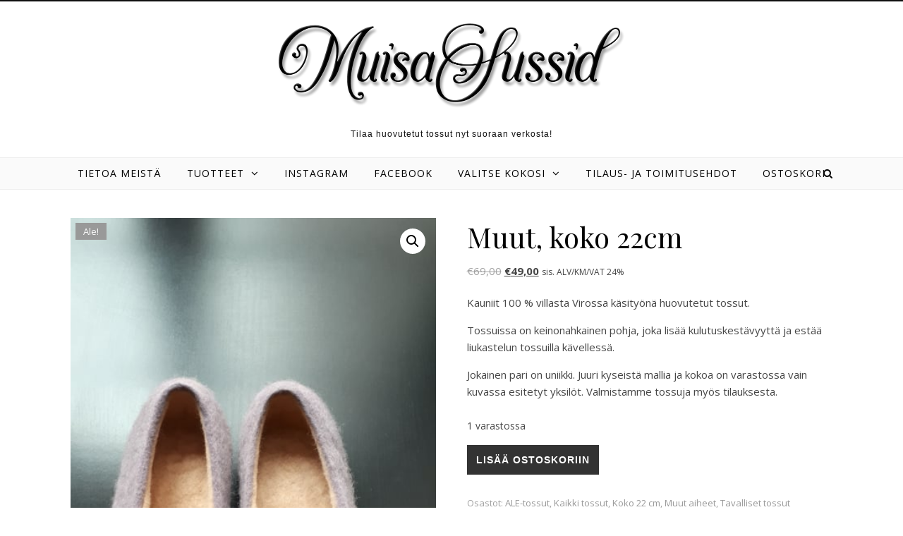

--- FILE ---
content_type: text/html; charset=UTF-8
request_url: https://muisasussid.com/product/muut-koko-22cm-78533/
body_size: 18076
content:
<!DOCTYPE html>
<html lang="fi">
<head>
<meta charset="UTF-8">
<meta name="viewport" content="width=device-width, initial-scale=1.0" />
<link rel="profile" href="http://gmpg.org/xfn/11">
<title>Muut, koko 22cm &#8211; MuisaSussid</title>
<meta name='robots' content='max-image-preview:large' />
<link rel='dns-prefetch' href='//stats.wp.com' />
<link rel='dns-prefetch' href='//fonts.googleapis.com' />
<link rel='dns-prefetch' href='//v0.wordpress.com' />
<link rel="alternate" type="application/rss+xml" title="MuisaSussid &raquo; syöte" href="https://muisasussid.com/feed/" />
<link rel="alternate" type="application/rss+xml" title="MuisaSussid &raquo; kommenttien syöte" href="https://muisasussid.com/comments/feed/" />
<link rel="alternate" type="application/rss+xml" title="MuisaSussid &raquo; Muut, koko 22cm kommenttien syöte" href="https://muisasussid.com/product/muut-koko-22cm-78533/feed/" />
<link rel="alternate" title="oEmbed (JSON)" type="application/json+oembed" href="https://muisasussid.com/wp-json/oembed/1.0/embed?url=https%3A%2F%2Fmuisasussid.com%2Fproduct%2Fmuut-koko-22cm-78533%2F" />
<link rel="alternate" title="oEmbed (XML)" type="text/xml+oembed" href="https://muisasussid.com/wp-json/oembed/1.0/embed?url=https%3A%2F%2Fmuisasussid.com%2Fproduct%2Fmuut-koko-22cm-78533%2F&#038;format=xml" />
<style id='wp-img-auto-sizes-contain-inline-css' type='text/css'>
img:is([sizes=auto i],[sizes^="auto," i]){contain-intrinsic-size:3000px 1500px}
/*# sourceURL=wp-img-auto-sizes-contain-inline-css */
</style>
<style id='wp-emoji-styles-inline-css' type='text/css'>

	img.wp-smiley, img.emoji {
		display: inline !important;
		border: none !important;
		box-shadow: none !important;
		height: 1em !important;
		width: 1em !important;
		margin: 0 0.07em !important;
		vertical-align: -0.1em !important;
		background: none !important;
		padding: 0 !important;
	}
/*# sourceURL=wp-emoji-styles-inline-css */
</style>
<style id='wp-block-library-inline-css' type='text/css'>
:root{--wp-block-synced-color:#7a00df;--wp-block-synced-color--rgb:122,0,223;--wp-bound-block-color:var(--wp-block-synced-color);--wp-editor-canvas-background:#ddd;--wp-admin-theme-color:#007cba;--wp-admin-theme-color--rgb:0,124,186;--wp-admin-theme-color-darker-10:#006ba1;--wp-admin-theme-color-darker-10--rgb:0,107,160.5;--wp-admin-theme-color-darker-20:#005a87;--wp-admin-theme-color-darker-20--rgb:0,90,135;--wp-admin-border-width-focus:2px}@media (min-resolution:192dpi){:root{--wp-admin-border-width-focus:1.5px}}.wp-element-button{cursor:pointer}:root .has-very-light-gray-background-color{background-color:#eee}:root .has-very-dark-gray-background-color{background-color:#313131}:root .has-very-light-gray-color{color:#eee}:root .has-very-dark-gray-color{color:#313131}:root .has-vivid-green-cyan-to-vivid-cyan-blue-gradient-background{background:linear-gradient(135deg,#00d084,#0693e3)}:root .has-purple-crush-gradient-background{background:linear-gradient(135deg,#34e2e4,#4721fb 50%,#ab1dfe)}:root .has-hazy-dawn-gradient-background{background:linear-gradient(135deg,#faaca8,#dad0ec)}:root .has-subdued-olive-gradient-background{background:linear-gradient(135deg,#fafae1,#67a671)}:root .has-atomic-cream-gradient-background{background:linear-gradient(135deg,#fdd79a,#004a59)}:root .has-nightshade-gradient-background{background:linear-gradient(135deg,#330968,#31cdcf)}:root .has-midnight-gradient-background{background:linear-gradient(135deg,#020381,#2874fc)}:root{--wp--preset--font-size--normal:16px;--wp--preset--font-size--huge:42px}.has-regular-font-size{font-size:1em}.has-larger-font-size{font-size:2.625em}.has-normal-font-size{font-size:var(--wp--preset--font-size--normal)}.has-huge-font-size{font-size:var(--wp--preset--font-size--huge)}.has-text-align-center{text-align:center}.has-text-align-left{text-align:left}.has-text-align-right{text-align:right}.has-fit-text{white-space:nowrap!important}#end-resizable-editor-section{display:none}.aligncenter{clear:both}.items-justified-left{justify-content:flex-start}.items-justified-center{justify-content:center}.items-justified-right{justify-content:flex-end}.items-justified-space-between{justify-content:space-between}.screen-reader-text{border:0;clip-path:inset(50%);height:1px;margin:-1px;overflow:hidden;padding:0;position:absolute;width:1px;word-wrap:normal!important}.screen-reader-text:focus{background-color:#ddd;clip-path:none;color:#444;display:block;font-size:1em;height:auto;left:5px;line-height:normal;padding:15px 23px 14px;text-decoration:none;top:5px;width:auto;z-index:100000}html :where(.has-border-color){border-style:solid}html :where([style*=border-top-color]){border-top-style:solid}html :where([style*=border-right-color]){border-right-style:solid}html :where([style*=border-bottom-color]){border-bottom-style:solid}html :where([style*=border-left-color]){border-left-style:solid}html :where([style*=border-width]){border-style:solid}html :where([style*=border-top-width]){border-top-style:solid}html :where([style*=border-right-width]){border-right-style:solid}html :where([style*=border-bottom-width]){border-bottom-style:solid}html :where([style*=border-left-width]){border-left-style:solid}html :where(img[class*=wp-image-]){height:auto;max-width:100%}:where(figure){margin:0 0 1em}html :where(.is-position-sticky){--wp-admin--admin-bar--position-offset:var(--wp-admin--admin-bar--height,0px)}@media screen and (max-width:600px){html :where(.is-position-sticky){--wp-admin--admin-bar--position-offset:0px}}

/*# sourceURL=wp-block-library-inline-css */
</style><link rel='stylesheet' id='wc-blocks-style-css' href='https://muisasussid.com/wp-content/plugins/woocommerce/assets/client/blocks/wc-blocks.css?ver=wc-9.6.1' type='text/css' media='all' />
<style id='global-styles-inline-css' type='text/css'>
:root{--wp--preset--aspect-ratio--square: 1;--wp--preset--aspect-ratio--4-3: 4/3;--wp--preset--aspect-ratio--3-4: 3/4;--wp--preset--aspect-ratio--3-2: 3/2;--wp--preset--aspect-ratio--2-3: 2/3;--wp--preset--aspect-ratio--16-9: 16/9;--wp--preset--aspect-ratio--9-16: 9/16;--wp--preset--color--black: #000000;--wp--preset--color--cyan-bluish-gray: #abb8c3;--wp--preset--color--white: #ffffff;--wp--preset--color--pale-pink: #f78da7;--wp--preset--color--vivid-red: #cf2e2e;--wp--preset--color--luminous-vivid-orange: #ff6900;--wp--preset--color--luminous-vivid-amber: #fcb900;--wp--preset--color--light-green-cyan: #7bdcb5;--wp--preset--color--vivid-green-cyan: #00d084;--wp--preset--color--pale-cyan-blue: #8ed1fc;--wp--preset--color--vivid-cyan-blue: #0693e3;--wp--preset--color--vivid-purple: #9b51e0;--wp--preset--gradient--vivid-cyan-blue-to-vivid-purple: linear-gradient(135deg,rgb(6,147,227) 0%,rgb(155,81,224) 100%);--wp--preset--gradient--light-green-cyan-to-vivid-green-cyan: linear-gradient(135deg,rgb(122,220,180) 0%,rgb(0,208,130) 100%);--wp--preset--gradient--luminous-vivid-amber-to-luminous-vivid-orange: linear-gradient(135deg,rgb(252,185,0) 0%,rgb(255,105,0) 100%);--wp--preset--gradient--luminous-vivid-orange-to-vivid-red: linear-gradient(135deg,rgb(255,105,0) 0%,rgb(207,46,46) 100%);--wp--preset--gradient--very-light-gray-to-cyan-bluish-gray: linear-gradient(135deg,rgb(238,238,238) 0%,rgb(169,184,195) 100%);--wp--preset--gradient--cool-to-warm-spectrum: linear-gradient(135deg,rgb(74,234,220) 0%,rgb(151,120,209) 20%,rgb(207,42,186) 40%,rgb(238,44,130) 60%,rgb(251,105,98) 80%,rgb(254,248,76) 100%);--wp--preset--gradient--blush-light-purple: linear-gradient(135deg,rgb(255,206,236) 0%,rgb(152,150,240) 100%);--wp--preset--gradient--blush-bordeaux: linear-gradient(135deg,rgb(254,205,165) 0%,rgb(254,45,45) 50%,rgb(107,0,62) 100%);--wp--preset--gradient--luminous-dusk: linear-gradient(135deg,rgb(255,203,112) 0%,rgb(199,81,192) 50%,rgb(65,88,208) 100%);--wp--preset--gradient--pale-ocean: linear-gradient(135deg,rgb(255,245,203) 0%,rgb(182,227,212) 50%,rgb(51,167,181) 100%);--wp--preset--gradient--electric-grass: linear-gradient(135deg,rgb(202,248,128) 0%,rgb(113,206,126) 100%);--wp--preset--gradient--midnight: linear-gradient(135deg,rgb(2,3,129) 0%,rgb(40,116,252) 100%);--wp--preset--font-size--small: 13px;--wp--preset--font-size--medium: 20px;--wp--preset--font-size--large: 36px;--wp--preset--font-size--x-large: 42px;--wp--preset--font-family--inter: "Inter", sans-serif;--wp--preset--font-family--cardo: Cardo;--wp--preset--spacing--20: 0.44rem;--wp--preset--spacing--30: 0.67rem;--wp--preset--spacing--40: 1rem;--wp--preset--spacing--50: 1.5rem;--wp--preset--spacing--60: 2.25rem;--wp--preset--spacing--70: 3.38rem;--wp--preset--spacing--80: 5.06rem;--wp--preset--shadow--natural: 6px 6px 9px rgba(0, 0, 0, 0.2);--wp--preset--shadow--deep: 12px 12px 50px rgba(0, 0, 0, 0.4);--wp--preset--shadow--sharp: 6px 6px 0px rgba(0, 0, 0, 0.2);--wp--preset--shadow--outlined: 6px 6px 0px -3px rgb(255, 255, 255), 6px 6px rgb(0, 0, 0);--wp--preset--shadow--crisp: 6px 6px 0px rgb(0, 0, 0);}:where(.is-layout-flex){gap: 0.5em;}:where(.is-layout-grid){gap: 0.5em;}body .is-layout-flex{display: flex;}.is-layout-flex{flex-wrap: wrap;align-items: center;}.is-layout-flex > :is(*, div){margin: 0;}body .is-layout-grid{display: grid;}.is-layout-grid > :is(*, div){margin: 0;}:where(.wp-block-columns.is-layout-flex){gap: 2em;}:where(.wp-block-columns.is-layout-grid){gap: 2em;}:where(.wp-block-post-template.is-layout-flex){gap: 1.25em;}:where(.wp-block-post-template.is-layout-grid){gap: 1.25em;}.has-black-color{color: var(--wp--preset--color--black) !important;}.has-cyan-bluish-gray-color{color: var(--wp--preset--color--cyan-bluish-gray) !important;}.has-white-color{color: var(--wp--preset--color--white) !important;}.has-pale-pink-color{color: var(--wp--preset--color--pale-pink) !important;}.has-vivid-red-color{color: var(--wp--preset--color--vivid-red) !important;}.has-luminous-vivid-orange-color{color: var(--wp--preset--color--luminous-vivid-orange) !important;}.has-luminous-vivid-amber-color{color: var(--wp--preset--color--luminous-vivid-amber) !important;}.has-light-green-cyan-color{color: var(--wp--preset--color--light-green-cyan) !important;}.has-vivid-green-cyan-color{color: var(--wp--preset--color--vivid-green-cyan) !important;}.has-pale-cyan-blue-color{color: var(--wp--preset--color--pale-cyan-blue) !important;}.has-vivid-cyan-blue-color{color: var(--wp--preset--color--vivid-cyan-blue) !important;}.has-vivid-purple-color{color: var(--wp--preset--color--vivid-purple) !important;}.has-black-background-color{background-color: var(--wp--preset--color--black) !important;}.has-cyan-bluish-gray-background-color{background-color: var(--wp--preset--color--cyan-bluish-gray) !important;}.has-white-background-color{background-color: var(--wp--preset--color--white) !important;}.has-pale-pink-background-color{background-color: var(--wp--preset--color--pale-pink) !important;}.has-vivid-red-background-color{background-color: var(--wp--preset--color--vivid-red) !important;}.has-luminous-vivid-orange-background-color{background-color: var(--wp--preset--color--luminous-vivid-orange) !important;}.has-luminous-vivid-amber-background-color{background-color: var(--wp--preset--color--luminous-vivid-amber) !important;}.has-light-green-cyan-background-color{background-color: var(--wp--preset--color--light-green-cyan) !important;}.has-vivid-green-cyan-background-color{background-color: var(--wp--preset--color--vivid-green-cyan) !important;}.has-pale-cyan-blue-background-color{background-color: var(--wp--preset--color--pale-cyan-blue) !important;}.has-vivid-cyan-blue-background-color{background-color: var(--wp--preset--color--vivid-cyan-blue) !important;}.has-vivid-purple-background-color{background-color: var(--wp--preset--color--vivid-purple) !important;}.has-black-border-color{border-color: var(--wp--preset--color--black) !important;}.has-cyan-bluish-gray-border-color{border-color: var(--wp--preset--color--cyan-bluish-gray) !important;}.has-white-border-color{border-color: var(--wp--preset--color--white) !important;}.has-pale-pink-border-color{border-color: var(--wp--preset--color--pale-pink) !important;}.has-vivid-red-border-color{border-color: var(--wp--preset--color--vivid-red) !important;}.has-luminous-vivid-orange-border-color{border-color: var(--wp--preset--color--luminous-vivid-orange) !important;}.has-luminous-vivid-amber-border-color{border-color: var(--wp--preset--color--luminous-vivid-amber) !important;}.has-light-green-cyan-border-color{border-color: var(--wp--preset--color--light-green-cyan) !important;}.has-vivid-green-cyan-border-color{border-color: var(--wp--preset--color--vivid-green-cyan) !important;}.has-pale-cyan-blue-border-color{border-color: var(--wp--preset--color--pale-cyan-blue) !important;}.has-vivid-cyan-blue-border-color{border-color: var(--wp--preset--color--vivid-cyan-blue) !important;}.has-vivid-purple-border-color{border-color: var(--wp--preset--color--vivid-purple) !important;}.has-vivid-cyan-blue-to-vivid-purple-gradient-background{background: var(--wp--preset--gradient--vivid-cyan-blue-to-vivid-purple) !important;}.has-light-green-cyan-to-vivid-green-cyan-gradient-background{background: var(--wp--preset--gradient--light-green-cyan-to-vivid-green-cyan) !important;}.has-luminous-vivid-amber-to-luminous-vivid-orange-gradient-background{background: var(--wp--preset--gradient--luminous-vivid-amber-to-luminous-vivid-orange) !important;}.has-luminous-vivid-orange-to-vivid-red-gradient-background{background: var(--wp--preset--gradient--luminous-vivid-orange-to-vivid-red) !important;}.has-very-light-gray-to-cyan-bluish-gray-gradient-background{background: var(--wp--preset--gradient--very-light-gray-to-cyan-bluish-gray) !important;}.has-cool-to-warm-spectrum-gradient-background{background: var(--wp--preset--gradient--cool-to-warm-spectrum) !important;}.has-blush-light-purple-gradient-background{background: var(--wp--preset--gradient--blush-light-purple) !important;}.has-blush-bordeaux-gradient-background{background: var(--wp--preset--gradient--blush-bordeaux) !important;}.has-luminous-dusk-gradient-background{background: var(--wp--preset--gradient--luminous-dusk) !important;}.has-pale-ocean-gradient-background{background: var(--wp--preset--gradient--pale-ocean) !important;}.has-electric-grass-gradient-background{background: var(--wp--preset--gradient--electric-grass) !important;}.has-midnight-gradient-background{background: var(--wp--preset--gradient--midnight) !important;}.has-small-font-size{font-size: var(--wp--preset--font-size--small) !important;}.has-medium-font-size{font-size: var(--wp--preset--font-size--medium) !important;}.has-large-font-size{font-size: var(--wp--preset--font-size--large) !important;}.has-x-large-font-size{font-size: var(--wp--preset--font-size--x-large) !important;}
/*# sourceURL=global-styles-inline-css */
</style>

<style id='classic-theme-styles-inline-css' type='text/css'>
/*! This file is auto-generated */
.wp-block-button__link{color:#fff;background-color:#32373c;border-radius:9999px;box-shadow:none;text-decoration:none;padding:calc(.667em + 2px) calc(1.333em + 2px);font-size:1.125em}.wp-block-file__button{background:#32373c;color:#fff;text-decoration:none}
/*# sourceURL=/wp-includes/css/classic-themes.min.css */
</style>
<link rel='stylesheet' id='photoswipe-css' href='https://muisasussid.com/wp-content/plugins/woocommerce/assets/css/photoswipe/photoswipe.min.css?ver=9.6.1' type='text/css' media='all' />
<link rel='stylesheet' id='photoswipe-default-skin-css' href='https://muisasussid.com/wp-content/plugins/woocommerce/assets/css/photoswipe/default-skin/default-skin.min.css?ver=9.6.1' type='text/css' media='all' />
<link rel='stylesheet' id='woocommerce-layout-css' href='https://muisasussid.com/wp-content/plugins/woocommerce/assets/css/woocommerce-layout.css?ver=9.6.1' type='text/css' media='all' />
<style id='woocommerce-layout-inline-css' type='text/css'>

	.infinite-scroll .woocommerce-pagination {
		display: none;
	}
/*# sourceURL=woocommerce-layout-inline-css */
</style>
<link rel='stylesheet' id='woocommerce-smallscreen-css' href='https://muisasussid.com/wp-content/plugins/woocommerce/assets/css/woocommerce-smallscreen.css?ver=9.6.1' type='text/css' media='only screen and (max-width: 768px)' />
<link rel='stylesheet' id='woocommerce-general-css' href='https://muisasussid.com/wp-content/plugins/woocommerce/assets/css/woocommerce.css?ver=9.6.1' type='text/css' media='all' />
<style id='woocommerce-inline-inline-css' type='text/css'>
.woocommerce form .form-row .required { visibility: visible; }
/*# sourceURL=woocommerce-inline-inline-css */
</style>
<link rel='stylesheet' id='brands-styles-css' href='https://muisasussid.com/wp-content/plugins/woocommerce/assets/css/brands.css?ver=9.6.1' type='text/css' media='all' />
<link rel='stylesheet' id='savona-style-css' href='https://muisasussid.com/wp-content/themes/savona/style.css?ver=6.9' type='text/css' media='all' />
<link rel='stylesheet' id='savona-classic-style-css' href='https://muisasussid.com/wp-content/themes/savona-classic/style.css?ver=1.0.1' type='text/css' media='all' />
<link rel='stylesheet' id='fontawesome-css' href='https://muisasussid.com/wp-content/themes/savona/assets/css/font-awesome.css?ver=6.9' type='text/css' media='all' />
<link rel='stylesheet' id='fontello-css' href='https://muisasussid.com/wp-content/themes/savona/assets/css/fontello.css?ver=6.9' type='text/css' media='all' />
<link rel='stylesheet' id='slick-css' href='https://muisasussid.com/wp-content/themes/savona/assets/css/slick.css?ver=6.9' type='text/css' media='all' />
<link rel='stylesheet' id='scrollbar-css' href='https://muisasussid.com/wp-content/themes/savona/assets/css/perfect-scrollbar.css?ver=6.9' type='text/css' media='all' />
<link rel='stylesheet' id='savona-woocommerce-css' href='https://muisasussid.com/wp-content/themes/savona/assets/css/woocommerce.css?ver=6.9' type='text/css' media='all' />
<link rel='stylesheet' id='savona-responsive-css' href='https://muisasussid.com/wp-content/themes/savona/assets/css/responsive.css?ver=6.9' type='text/css' media='all' />
<link rel='stylesheet' id='savona-playfair-font-css' href='//fonts.googleapis.com/css?family=Playfair+Display%3A400%2C700&#038;ver=1.0.0' type='text/css' media='all' />
<link rel='stylesheet' id='savona-opensans-font-css' href='//fonts.googleapis.com/css?family=Open+Sans%3A400italic%2C400%2C600italic%2C600%2C700italic%2C700&#038;ver=1.0.0' type='text/css' media='all' />
<link rel='stylesheet' id='cart-tab-styles-css' href='https://muisasussid.com/wp-content/plugins/woocommerce-cart-tab/includes/../assets/css/style.css?ver=1.1.2' type='text/css' media='all' />
<style id='cart-tab-styles-inline-css' type='text/css'>

			.woocommerce-cart-tab-container {
				background-color: #f8f8f8;
			}

			.woocommerce-cart-tab,
			.woocommerce-cart-tab-container .widget_shopping_cart .widgettitle,
			.woocommerce-cart-tab-container .widget_shopping_cart .buttons {
				background-color: #ffffff;
			}

			.woocommerce-cart-tab,
			.woocommerce-cart-tab:hover {
				color: #ffffff;
			}

			.woocommerce-cart-tab__contents {
				background-color: #333333;
			}

			.woocommerce-cart-tab__icon-bag {
				fill: #333333;
			}
/*# sourceURL=cart-tab-styles-inline-css */
</style>
<script type="text/javascript" src="https://muisasussid.com/wp-includes/js/jquery/jquery.min.js?ver=3.7.1" id="jquery-core-js"></script>
<script type="text/javascript" src="https://muisasussid.com/wp-includes/js/jquery/jquery-migrate.min.js?ver=3.4.1" id="jquery-migrate-js"></script>
<script type="text/javascript" src="https://muisasussid.com/wp-content/plugins/woocommerce/assets/js/jquery-blockui/jquery.blockUI.min.js?ver=2.7.0-wc.9.6.1" id="jquery-blockui-js" defer="defer" data-wp-strategy="defer"></script>
<script type="text/javascript" id="wc-add-to-cart-js-extra">
/* <![CDATA[ */
var wc_add_to_cart_params = {"ajax_url":"/wp-admin/admin-ajax.php","wc_ajax_url":"/?wc-ajax=%%endpoint%%","i18n_view_cart":"N\u00e4yt\u00e4 ostoskori","cart_url":"https://muisasussid.com/cart/","is_cart":"","cart_redirect_after_add":"no"};
//# sourceURL=wc-add-to-cart-js-extra
/* ]]> */
</script>
<script type="text/javascript" src="https://muisasussid.com/wp-content/plugins/woocommerce/assets/js/frontend/add-to-cart.min.js?ver=9.6.1" id="wc-add-to-cart-js" defer="defer" data-wp-strategy="defer"></script>
<script type="text/javascript" src="https://muisasussid.com/wp-content/plugins/woocommerce/assets/js/zoom/jquery.zoom.min.js?ver=1.7.21-wc.9.6.1" id="zoom-js" defer="defer" data-wp-strategy="defer"></script>
<script type="text/javascript" src="https://muisasussid.com/wp-content/plugins/woocommerce/assets/js/flexslider/jquery.flexslider.min.js?ver=2.7.2-wc.9.6.1" id="flexslider-js" defer="defer" data-wp-strategy="defer"></script>
<script type="text/javascript" src="https://muisasussid.com/wp-content/plugins/woocommerce/assets/js/photoswipe/photoswipe.min.js?ver=4.1.1-wc.9.6.1" id="photoswipe-js" defer="defer" data-wp-strategy="defer"></script>
<script type="text/javascript" src="https://muisasussid.com/wp-content/plugins/woocommerce/assets/js/photoswipe/photoswipe-ui-default.min.js?ver=4.1.1-wc.9.6.1" id="photoswipe-ui-default-js" defer="defer" data-wp-strategy="defer"></script>
<script type="text/javascript" id="wc-single-product-js-extra">
/* <![CDATA[ */
var wc_single_product_params = {"i18n_required_rating_text":"Valitse arvostelu, ole hyv\u00e4.","i18n_product_gallery_trigger_text":"View full-screen image gallery","review_rating_required":"yes","flexslider":{"rtl":false,"animation":"slide","smoothHeight":true,"directionNav":false,"controlNav":"thumbnails","slideshow":false,"animationSpeed":500,"animationLoop":false,"allowOneSlide":false},"zoom_enabled":"1","zoom_options":[],"photoswipe_enabled":"1","photoswipe_options":{"shareEl":false,"closeOnScroll":false,"history":false,"hideAnimationDuration":0,"showAnimationDuration":0},"flexslider_enabled":"1"};
//# sourceURL=wc-single-product-js-extra
/* ]]> */
</script>
<script type="text/javascript" src="https://muisasussid.com/wp-content/plugins/woocommerce/assets/js/frontend/single-product.min.js?ver=9.6.1" id="wc-single-product-js" defer="defer" data-wp-strategy="defer"></script>
<script type="text/javascript" src="https://muisasussid.com/wp-content/plugins/woocommerce/assets/js/js-cookie/js.cookie.min.js?ver=2.1.4-wc.9.6.1" id="js-cookie-js" defer="defer" data-wp-strategy="defer"></script>
<script type="text/javascript" id="woocommerce-js-extra">
/* <![CDATA[ */
var woocommerce_params = {"ajax_url":"/wp-admin/admin-ajax.php","wc_ajax_url":"/?wc-ajax=%%endpoint%%"};
//# sourceURL=woocommerce-js-extra
/* ]]> */
</script>
<script type="text/javascript" src="https://muisasussid.com/wp-content/plugins/woocommerce/assets/js/frontend/woocommerce.min.js?ver=9.6.1" id="woocommerce-js" defer="defer" data-wp-strategy="defer"></script>
<script type="text/javascript" src="https://muisasussid.com/wp-content/plugins/woocommerce-cart-tab/includes/../assets/js/cart-tab.min.js?ver=1.1.2" id="cart-tab-script-js"></script>
<link rel="https://api.w.org/" href="https://muisasussid.com/wp-json/" /><link rel="alternate" title="JSON" type="application/json" href="https://muisasussid.com/wp-json/wp/v2/product/284" /><link rel="EditURI" type="application/rsd+xml" title="RSD" href="https://muisasussid.com/xmlrpc.php?rsd" />
<meta name="generator" content="WordPress 6.9" />
<meta name="generator" content="WooCommerce 9.6.1" />
<link rel="canonical" href="https://muisasussid.com/product/muut-koko-22cm-78533/" />
	<style>img#wpstats{display:none}</style>
		<style id="savona_dynamic_css">body {background-color: #ffffff;}#top-bar {background-color: #000000;}#top-bar a {color: #ffffff;}#top-bar a:hover,#top-bar li.current-menu-item > a,#top-bar li.current-menu-ancestor > a,#top-bar .sub-menu li.current-menu-item > a,#top-bar .sub-menu li.current-menu-ancestor> a {color: #dddddd;}#top-menu .sub-menu,#top-menu .sub-menu a {background-color: #000000;border-color: rgba(255,255,255, 0.05);}.header-logo a,.site-description {color: #111;}.entry-header {background-color: #ffffff;}#featured-links h4 {background-color: rgba(255,255,255, 0.85);color: #000000;}#main-nav a,#main-nav i,#main-nav #s {color: #000000;}.main-nav-sidebar span,.sidebar-alt-close-btn span {background-color: #000000;}#main-nav a:hover,#main-nav i:hover,#main-nav li.current-menu-item > a,#main-nav li.current-menu-ancestor > a,#main-nav .sub-menu li.current-menu-item > a,#main-nav .sub-menu li.current-menu-ancestor> a {color: #999999;}.main-nav-sidebar:hover span {background-color: #999999;}#main-menu .sub-menu,#main-menu .sub-menu a {background-color: #ffffff;border-color: rgba(0,0,0, 0.05);}#main-nav #s {background-color: #ffffff;}#main-nav #s::-webkit-input-placeholder { /* Chrome/Opera/Safari */color: rgba(0,0,0, 0.7);}#main-nav #s::-moz-placeholder { /* Firefox 19+ */color: rgba(0,0,0, 0.7);}#main-nav #s:-ms-input-placeholder { /* IE 10+ */color: rgba(0,0,0, 0.7);}#main-nav #s:-moz-placeholder { /* Firefox 18- */color: rgba(0,0,0, 0.7);}/* Background */.sidebar-alt,#featured-links,.main-content,#featured-slider,#page-content select,#page-content input,#page-content textarea {background-color: #ffffff;}/* Text */#page-content,#page-content select,#page-content input,#page-content textarea,#page-content .post-author a,#page-content .savona-widget a,#page-content .comment-author {color: #464646;}/* Title */#page-content h1 a,#page-content h1,#page-content h2,#page-content h3,#page-content h4,#page-content h5,#page-content h6,.post-content > p:first-child:first-letter,#page-content .author-description h4 a,#page-content .related-posts h4 a,#page-content .blog-pagination .previous-page a,#page-content .blog-pagination .next-page a,blockquote,#page-content .post-share a {color: #030303;}#page-content h1 a:hover {color: rgba(3,3,3, 0.75);}/* Meta */#page-content .post-date,#page-content .post-comments,#page-content .post-author,#page-content .related-post-date,#page-content .comment-meta a,#page-content .author-share a,#page-content .post-tags a,#page-content .tagcloud a,.widget_categories li,.widget_archive li,.ahse-subscribe-box p,.rpwwt-post-author,.rpwwt-post-categories,.rpwwt-post-date,.rpwwt-post-comments-number {color: #a1a1a1;}#page-content input::-webkit-input-placeholder { /* Chrome/Opera/Safari */color: #a1a1a1;}#page-content input::-moz-placeholder { /* Firefox 19+ */color: #a1a1a1;}#page-content input:-ms-input-placeholder { /* IE 10+ */color: #a1a1a1;}#page-content input:-moz-placeholder { /* Firefox 18- */color: #a1a1a1;}/* Accent */#page-content a,.post-categories {color: #999999;}.ps-container > .ps-scrollbar-y-rail > .ps-scrollbar-y {background: #999999;}#page-content a:hover {color: rgba(153,153,153, 0.8);}blockquote {border-color: #999999;}/* Selection */::-moz-selection {color: #ffffff;background: #999999;}::selection {color: #ffffff;background: #999999;}/* Border */#page-content .post-footer,#page-content .author-description,#page-content .related-posts,#page-content .entry-comments,#page-content .savona-widget li,#page-content #wp-calendar,#page-content #wp-calendar caption,#page-content #wp-calendar tbody td,#page-content .widget_nav_menu li a,#page-content .tagcloud a,#page-content select,#page-content input,#page-content textarea,.widget-title h2:before,.widget-title h2:after,.post-tags a,.gallery-caption,.wp-caption-text,table tr,table th,table td,pre {border-color: #e8e8e8;}hr {background-color: #e8e8e8;}/* Buttons */.widget_search i,.widget_search #searchsubmit,.single-navigation i,#page-content .submit,#page-content .blog-pagination.numeric a,#page-content .blog-pagination.load-more a,#page-content .savona-subscribe-box input[type="submit"],#page-content .widget_wysija input[type="submit"],#page-content .post-password-form input[type="submit"],#page-content .wpcf7 [type="submit"] {color: #ffffff;background-color: #333333;}.single-navigation i:hover,#page-content .submit:hover,#page-content .blog-pagination.numeric a:hover,#page-content .blog-pagination.numeric span,#page-content .blog-pagination.load-more a:hover,#page-content .savona-subscribe-box input[type="submit"]:hover,#page-content .widget_wysija input[type="submit"]:hover,#page-content .post-password-form input[type="submit"]:hover,#page-content .wpcf7 [type="submit"]:hover {color: #ffffff;background-color: #999999;}/* Image Overlay */.image-overlay,#infscr-loading,#page-content h4.image-overlay {color: #ffffff;background-color: rgba(73,73,73, 0.3);}.image-overlay a,.post-slider .prev-arrow,.post-slider .next-arrow,#page-content .image-overlay a,#featured-slider .slick-arrow,#featured-slider .slider-dots {color: #ffffff;}.slide-caption {background: rgba(255,255,255, 0.95);}#featured-slider .slick-active {background: #ffffff;}#page-footer,#page-footer select,#page-footer input,#page-footer textarea {background-color: #f6f6f6;color: #333333;}#page-footer,#page-footer a,#page-footer select,#page-footer input,#page-footer textarea {color: #333333;}#page-footer #s::-webkit-input-placeholder { /* Chrome/Opera/Safari */color: #333333;}#page-footer #s::-moz-placeholder { /* Firefox 19+ */color: #333333;}#page-footer #s:-ms-input-placeholder { /* IE 10+ */color: #333333;}#page-footer #s:-moz-placeholder { /* Firefox 18- */color: #333333;}/* Title */#page-footer h1,#page-footer h2,#page-footer h3,#page-footer h4,#page-footer h5,#page-footer h6 {color: #111111;}#page-footer a:hover {color: #999999;}/* Border */#page-footer a,#page-footer .savona-widget li,#page-footer #wp-calendar,#page-footer #wp-calendar caption,#page-footer #wp-calendar tbody td,#page-footer .widget_nav_menu li a,#page-footer select,#page-footer input,#page-footer textarea,#page-footer .widget-title h2:before,#page-footer .widget-title h2:after,.footer-widgets {border-color: #e0dbdb;}#page-footer hr {background-color: #e0dbdb;}.savona-preloader-wrap {background-color: #333333;}.boxed-wrapper {max-width: 1160px;}.sidebar-alt {width: 340px;left: -340px; padding: 85px 35px 0px;}.sidebar-left,.sidebar-right {width: 307px;}[data-layout*="rsidebar"] .main-container,[data-layout*="lsidebar"] .main-container {width: calc(100% - 307px);width: -webkit-calc(100% - 307px);}[data-layout*="lrsidebar"] .main-container {width: calc(100% - 614px);width: -webkit-calc(100% - 614px);}[data-layout*="fullwidth"] .main-container {width: 100%;}#top-bar > div,#main-nav > div,#featured-slider.boxed-wrapper,#featured-links,.main-content,.page-footer-inner {padding-left: 40px;padding-right: 40px;}#top-menu {float: left;}.top-bar-socials {float: right;}.entry-header {background-image:url();}.logo-img {max-width: 500px;}#main-nav {text-align: center;}.main-nav-sidebar {position: absolute;top: 0px;left: 40px;z-index: 1;}.main-nav-icons {position: absolute;top: 0px;right: 40px;z-index: 2;}#featured-slider.boxed-wrapper {padding-top: 41px;}#featured-links .featured-link {margin-right: 30px;}#featured-links .featured-link:last-of-type {margin-right: 0;}#featured-links .featured-link {width: calc( (100% - -30px) / 0);width: -webkit-calc( (100% - -30px) / 0);}.blog-grid > li {margin-bottom: 30px;}[data-layout*="col2"] .blog-grid > li,[data-layout*="col3"] .blog-grid > li,[data-layout*="col4"] .blog-grid > li {display: inline-block;vertical-align: top;margin-right: 37px;}[data-layout*="col2"] .blog-grid > li:nth-of-type(2n+2),[data-layout*="col3"] .blog-grid > li:nth-of-type(3n+3),[data-layout*="col4"] .blog-grid > li:nth-of-type(4n+4) {margin-right: 0;}[data-layout*="col1"] .blog-grid > li {width: 100%;}[data-layout*="col2"] .blog-grid > li {width: calc((100% - 37px ) /2);width: -webkit-calc((100% - 37px ) /2);}[data-layout*="col3"] .blog-grid > li {width: calc((100% - 2 * 37px ) /3);width: -webkit-calc((100% - 2 * 37px ) /3);}[data-layout*="col4"] .blog-grid > li {width: calc((100% - 3 * 37px ) /4);width: -webkit-calc((100% - 3 * 37px ) /4);}[data-layout*="rsidebar"] .sidebar-right {padding-left: 37px;}[data-layout*="lsidebar"] .sidebar-left {padding-right: 37px;}[data-layout*="lrsidebar"] .sidebar-right {padding-left: 37px;}[data-layout*="lrsidebar"] .sidebar-left {padding-right: 37px;}.post-content > p:first-child:first-letter { /* MOD */float: left;margin: 0px 12px 0 0;font-size: 80px;line-height: 65px;text-align: center;}@-moz-document url-prefix() {.post-content > p:first-child:first-letter {margin-top: 10px !important;}}.footer-widgets > .savona-widget {width: 30%;margin-right: 5%;}.footer-widgets > .savona-widget:nth-child(3n+3) {margin-right: 0;}.footer-widgets > .savona-widget:nth-child(3n+4) {clear: both;}.copyright-info {float: right;}.footer-socials {float: left;}.woocommerce div.product .stock,.woocommerce div.product p.price,.woocommerce div.product span.price,.woocommerce ul.products li.product .price,.woocommerce-Reviews .woocommerce-review__author,.woocommerce form .form-row .required,.woocommerce form .form-row.woocommerce-invalid label,.woocommerce #page-content div.product .woocommerce-tabs ul.tabs li a {color: #464646;}.woocommerce a.remove:hover {color: #464646 !important;}.woocommerce a.remove,.woocommerce .product_meta,#page-content .woocommerce-breadcrumb,#page-content .woocommerce-review-link,#page-content .woocommerce-breadcrumb a,#page-content .woocommerce-MyAccount-navigation-link a,.woocommerce .woocommerce-info:before,.woocommerce #page-content .woocommerce-result-count,.woocommerce-page #page-content .woocommerce-result-count,.woocommerce-Reviews .woocommerce-review__published-date,.woocommerce .product_list_widget .quantity,.woocommerce .widget_products .amount,.woocommerce .widget_price_filter .price_slider_amount,.woocommerce .widget_recently_viewed_products .amount,.woocommerce .widget_top_rated_products .amount,.woocommerce .widget_recent_reviews .reviewer {color: #a1a1a1;}.woocommerce a.remove {color: #a1a1a1 !important;}p.demo_store,.woocommerce-store-notice,.woocommerce span.onsale { background-color: #999999;}.woocommerce .star-rating::before,.woocommerce .star-rating span::before,.woocommerce #page-content ul.products li.product .button,#page-content .woocommerce ul.products li.product .button,#page-content .woocommerce-MyAccount-navigation-link.is-active a,#page-content .woocommerce-MyAccount-navigation-link a:hover { color: #999999;}.woocommerce form.login,.woocommerce form.register,.woocommerce-account fieldset,.woocommerce form.checkout_coupon,.woocommerce .woocommerce-info,.woocommerce .woocommerce-error,.woocommerce .woocommerce-message,.woocommerce .widget_shopping_cart .total,.woocommerce.widget_shopping_cart .total,.woocommerce-Reviews .comment_container,.woocommerce-cart #payment ul.payment_methods,#add_payment_method #payment ul.payment_methods,.woocommerce-checkout #payment ul.payment_methods,.woocommerce div.product .woocommerce-tabs ul.tabs::before,.woocommerce div.product .woocommerce-tabs ul.tabs::after,.woocommerce div.product .woocommerce-tabs ul.tabs li,.woocommerce .woocommerce-MyAccount-navigation-link,.select2-container--default .select2-selection--single {border-color: #e8e8e8;}.woocommerce-cart #payment,#add_payment_method #payment,.woocommerce-checkout #payment,.woocommerce .woocommerce-info,.woocommerce .woocommerce-error,.woocommerce .woocommerce-message,.woocommerce div.product .woocommerce-tabs ul.tabs li {background-color: rgba(232,232,232, 0.3);}.woocommerce-cart #payment div.payment_box::before,#add_payment_method #payment div.payment_box::before,.woocommerce-checkout #payment div.payment_box::before {border-color: rgba(232,232,232, 0.5);}.woocommerce-cart #payment div.payment_box,#add_payment_method #payment div.payment_box,.woocommerce-checkout #payment div.payment_box {background-color: rgba(232,232,232, 0.5);}#page-content .woocommerce input.button,#page-content .woocommerce a.button,#page-content .woocommerce a.button.alt,#page-content .woocommerce button.button.alt,#page-content .woocommerce input.button.alt,#page-content .woocommerce #respond input#submit.alt,.woocommerce #page-content .widget_product_search input[type="submit"],.woocommerce #page-content .woocommerce-message .button,.woocommerce #page-content a.button.alt,.woocommerce #page-content button.button.alt,.woocommerce #page-content #respond input#submit,.woocommerce #page-content .widget_price_filter .button,.woocommerce #page-content .woocommerce-message .button,.woocommerce-page #page-content .woocommerce-message .button,.woocommerce #page-content nav.woocommerce-pagination ul li a,.woocommerce #page-content nav.woocommerce-pagination ul li span {color: #ffffff;background-color: #333333;}#page-content .woocommerce input.button:hover,#page-content .woocommerce a.button:hover,#page-content .woocommerce a.button.alt:hover,#page-content .woocommerce button.button.alt:hover,#page-content .woocommerce input.button.alt:hover,#page-content .woocommerce #respond input#submit.alt:hover,.woocommerce #page-content .woocommerce-message .button:hover,.woocommerce #page-content a.button.alt:hover,.woocommerce #page-content button.button.alt:hover,.woocommerce #page-content #respond input#submit:hover,.woocommerce #page-content .widget_price_filter .button:hover,.woocommerce #page-content .woocommerce-message .button:hover,.woocommerce-page #page-content .woocommerce-message .button:hover,.woocommerce #page-content nav.woocommerce-pagination ul li a:hover,.woocommerce #page-content nav.woocommerce-pagination ul li span.current {color: #ffffff;background-color: #999999;}.woocommerce #page-content nav.woocommerce-pagination ul li a.prev,.woocommerce #page-content nav.woocommerce-pagination ul li a.next {color: #333333;}.woocommerce #page-content nav.woocommerce-pagination ul li a.prev:hover,.woocommerce #page-content nav.woocommerce-pagination ul li a.next:hover {color: #999999;}.woocommerce #page-content nav.woocommerce-pagination ul li a.prev:after,.woocommerce #page-content nav.woocommerce-pagination ul li a.next:after {color: #ffffff;}.woocommerce #page-content nav.woocommerce-pagination ul li a.prev:hover:after,.woocommerce #page-content nav.woocommerce-pagination ul li a.next:hover:after {color: #ffffff;}.cssload-cube{background-color:#ffffff;width:9px;height:9px;position:absolute;margin:auto;animation:cssload-cubemove 2s infinite ease-in-out;-o-animation:cssload-cubemove 2s infinite ease-in-out;-ms-animation:cssload-cubemove 2s infinite ease-in-out;-webkit-animation:cssload-cubemove 2s infinite ease-in-out;-moz-animation:cssload-cubemove 2s infinite ease-in-out}.cssload-cube1{left:13px;top:0;animation-delay:.1s;-o-animation-delay:.1s;-ms-animation-delay:.1s;-webkit-animation-delay:.1s;-moz-animation-delay:.1s}.cssload-cube2{left:25px;top:0;animation-delay:.2s;-o-animation-delay:.2s;-ms-animation-delay:.2s;-webkit-animation-delay:.2s;-moz-animation-delay:.2s}.cssload-cube3{left:38px;top:0;animation-delay:.3s;-o-animation-delay:.3s;-ms-animation-delay:.3s;-webkit-animation-delay:.3s;-moz-animation-delay:.3s}.cssload-cube4{left:0;top:13px;animation-delay:.1s;-o-animation-delay:.1s;-ms-animation-delay:.1s;-webkit-animation-delay:.1s;-moz-animation-delay:.1s}.cssload-cube5{left:13px;top:13px;animation-delay:.2s;-o-animation-delay:.2s;-ms-animation-delay:.2s;-webkit-animation-delay:.2s;-moz-animation-delay:.2s}.cssload-cube6{left:25px;top:13px;animation-delay:.3s;-o-animation-delay:.3s;-ms-animation-delay:.3s;-webkit-animation-delay:.3s;-moz-animation-delay:.3s}.cssload-cube7{left:38px;top:13px;animation-delay:.4s;-o-animation-delay:.4s;-ms-animation-delay:.4s;-webkit-animation-delay:.4s;-moz-animation-delay:.4s}.cssload-cube8{left:0;top:25px;animation-delay:.2s;-o-animation-delay:.2s;-ms-animation-delay:.2s;-webkit-animation-delay:.2s;-moz-animation-delay:.2s}.cssload-cube9{left:13px;top:25px;animation-delay:.3s;-o-animation-delay:.3s;-ms-animation-delay:.3s;-webkit-animation-delay:.3s;-moz-animation-delay:.3s}.cssload-cube10{left:25px;top:25px;animation-delay:.4s;-o-animation-delay:.4s;-ms-animation-delay:.4s;-webkit-animation-delay:.4s;-moz-animation-delay:.4s}.cssload-cube11{left:38px;top:25px;animation-delay:.5s;-o-animation-delay:.5s;-ms-animation-delay:.5s;-webkit-animation-delay:.5s;-moz-animation-delay:.5s}.cssload-cube12{left:0;top:38px;animation-delay:.3s;-o-animation-delay:.3s;-ms-animation-delay:.3s;-webkit-animation-delay:.3s;-moz-animation-delay:.3s}.cssload-cube13{left:13px;top:38px;animation-delay:.4s;-o-animation-delay:.4s;-ms-animation-delay:.4s;-webkit-animation-delay:.4s;-moz-animation-delay:.4s}.cssload-cube14{left:25px;top:38px;animation-delay:.5s;-o-animation-delay:.5s;-ms-animation-delay:.5s;-webkit-animation-delay:.5s;-moz-animation-delay:.5s}.cssload-cube15{left:38px;top:38px;animation-delay:.6s;-o-animation-delay:.6s;-ms-animation-delay:.6s;-webkit-animation-delay:.6s;-moz-animation-delay:.6s}.cssload-spinner{margin:auto;width:49px;height:49px;position:relative}@keyframes cssload-cubemove{35%{transform:scale(0.005)}50%{transform:scale(1.7)}65%{transform:scale(0.005)}}@-o-keyframes cssload-cubemove{35%{-o-transform:scale(0.005)}50%{-o-transform:scale(1.7)}65%{-o-transform:scale(0.005)}}@-ms-keyframes cssload-cubemove{35%{-ms-transform:scale(0.005)}50%{-ms-transform:scale(1.7)}65%{-ms-transform:scale(0.005)}}@-webkit-keyframes cssload-cubemove{35%{-webkit-transform:scale(0.005)}50%{-webkit-transform:scale(1.7)}65%{-webkit-transform:scale(0.005)}}@-moz-keyframes cssload-cubemove{35%{-moz-transform:scale(0.005)}50%{-moz-transform:scale(1.7)}65%{-moz-transform:scale(0.005)}}</style>	<noscript><style>.woocommerce-product-gallery{ opacity: 1 !important; }</style></noscript>
	<style type="text/css">.recentcomments a{display:inline !important;padding:0 !important;margin:0 !important;}</style>
<!-- Jetpack Open Graph Tags -->
<meta property="og:type" content="article" />
<meta property="og:title" content="Muut, koko 22cm" />
<meta property="og:url" content="https://muisasussid.com/product/muut-koko-22cm-78533/" />
<meta property="og:description" content="Kauniit 100 % villasta Virossa käsityönä huovutetut tossut. Tossuissa on keinonahkainen pohja, joka lisää kulutuskestävyyttä ja estää liukastelun tossuilla kävellessä. Jokainen pari on uniikki. Juu…" />
<meta property="article:published_time" content="2019-05-27T10:07:57+00:00" />
<meta property="article:modified_time" content="2019-05-27T10:10:15+00:00" />
<meta property="og:site_name" content="MuisaSussid" />
<meta property="og:image" content="https://muisasussid.com/wp-content/uploads/2019/05/1-1.jpg" />
<meta property="og:image:width" content="448" />
<meta property="og:image:height" content="816" />
<meta property="og:image:alt" content="" />
<meta property="og:locale" content="fi_FI" />
<meta name="twitter:text:title" content="Muut, koko 22cm" />
<meta name="twitter:image" content="https://muisasussid.com/wp-content/uploads/2019/05/1-1.jpg?w=640" />
<meta name="twitter:card" content="summary_large_image" />

<!-- End Jetpack Open Graph Tags -->
<style class='wp-fonts-local' type='text/css'>
@font-face{font-family:Inter;font-style:normal;font-weight:300 900;font-display:fallback;src:url('https://muisasussid.com/wp-content/plugins/woocommerce/assets/fonts/Inter-VariableFont_slnt,wght.woff2') format('woff2');font-stretch:normal;}
@font-face{font-family:Cardo;font-style:normal;font-weight:400;font-display:fallback;src:url('https://muisasussid.com/wp-content/plugins/woocommerce/assets/fonts/cardo_normal_400.woff2') format('woff2');}
</style>
<link rel="icon" href="https://muisasussid.com/wp-content/uploads/2021/02/cropped-muisasussid_favicon-32x32.gif" sizes="32x32" />
<link rel="icon" href="https://muisasussid.com/wp-content/uploads/2021/02/cropped-muisasussid_favicon-192x192.gif" sizes="192x192" />
<link rel="apple-touch-icon" href="https://muisasussid.com/wp-content/uploads/2021/02/cropped-muisasussid_favicon-180x180.gif" />
<meta name="msapplication-TileImage" content="https://muisasussid.com/wp-content/uploads/2021/02/cropped-muisasussid_favicon-270x270.gif" />
</head>

<body class="wp-singular product-template-default single single-product postid-284 wp-custom-logo wp-theme-savona wp-child-theme-savona-classic theme-savona woocommerce woocommerce-page woocommerce-no-js">
	<!-- Preloader -->
	
	<!-- Page Wrapper -->
	<div id="page-wrap">
		
		<a class="skip-link screen-reader-text" href="#page-content">Skip to content</a>
		
		<!-- Boxed Wrapper -->
		<div id="page-header" >

		
<div id="top-bar" class="clear-fix">
	<div class="boxed-wrapper">
		
		
		<div class="top-bar-socials">

			
			
			
			
		</div>

	
	</div>
</div><!-- #top-bar -->

	<div class="entry-header">
		<div class="cv-outer">
		<div class="cv-inner">
			<div class="header-logo">
				
					
				<a href="https://muisasussid.com/" title="MuisaSussid" class="logo-img">
					<img src="https://muisasussid.com/wp-content/uploads/2021/02/cropped-MuisaSussid_logo2.png" alt="MuisaSussid">
				</a>
				
				
								<br>
				<p class="site-description">Tilaa huovutetut tossut nyt suoraan verkosta!</p>
								
			</div>
		</div>
		</div>
	</div><div id="main-nav" class="clear-fix" data-fixed="1">

	<div class="boxed-wrapper">	
		
		<!-- Alt Sidebar Icon -->
		

		<!-- Icons -->
		<div class="main-nav-icons">
			
						<div class="main-nav-search">
				<i class="fa fa-search"></i>
				<i class="fa fa-times"></i>
				<form role="search" method="get" id="searchform" class="clear-fix" action="https://muisasussid.com/"><input type="search" name="s" id="s" placeholder="Search..." data-placeholder="Type &amp; hit enter..." value="" /><i class="fa fa-search"></i><input type="submit" id="searchsubmit" value="st" /></form>			</div>
					</div>


		<!-- Menu -->
		<span class="mobile-menu-btn">
			<i class="fa fa-chevron-down"></i>
		</span>

		<nav class="main-menu-container"><ul id="main-menu" class=""><li id="menu-item-52" class="menu-item menu-item-type-post_type menu-item-object-page menu-item-52"><a href="https://muisasussid.com/about/">Tietoa meistä</a></li>
<li id="menu-item-56" class="menu-item menu-item-type-post_type menu-item-object-page menu-item-home menu-item-has-children current_page_parent menu-item-56"><a href="https://muisasussid.com/">Tuotteet</a>
<ul class="sub-menu">
	<li id="menu-item-2485" class="menu-item menu-item-type-custom menu-item-object-custom menu-item-2485"><a href="https://muisasussid.com/product/korkeavartiset-saapastossut/">Lahjakortti</a></li>
	<li id="menu-item-64" class="menu-item menu-item-type-custom menu-item-object-custom menu-item-64"><a href="https://muisasussid.com/product-category/elaintossut/">Eläintossut</a></li>
	<li id="menu-item-65" class="menu-item menu-item-type-custom menu-item-object-custom menu-item-65"><a href="https://muisasussid.com/product-category/kukkatossut/">Kukkatossut</a></li>
	<li id="menu-item-120" class="menu-item menu-item-type-custom menu-item-object-custom menu-item-120"><a href="https://muisasussid.com/product-category/muut-aiheet/">Muut aiheet</a></li>
	<li id="menu-item-66" class="menu-item menu-item-type-custom menu-item-object-custom menu-item-66"><a href="https://muisasussid.com/product-category/nilkkuri-tossut/">Nilkkuritossut</a></li>
	<li id="menu-item-2846" class="menu-item menu-item-type-custom menu-item-object-custom menu-item-2846"><a href="https://muisasussid.com/product-category/korkeavartiset-saapastossut/">Korkeavartiset saapastossut</a></li>
	<li id="menu-item-98" class="menu-item menu-item-type-custom menu-item-object-custom menu-item-98"><a href="https://muisasussid.com/product-category/tavalliset-tossut/">Tavalliset tossut</a></li>
	<li id="menu-item-97" class="menu-item menu-item-type-custom menu-item-object-custom menu-item-97"><a href="https://muisasussid.com/product-category/pistokkaat/">Pistokkaat</a></li>
	<li id="menu-item-276" class="menu-item menu-item-type-custom menu-item-object-custom menu-item-276"><a href="https://muisasussid.com/product-category/ale-tossut/">ALE-tossut</a></li>
</ul>
</li>
<li id="menu-item-2852" class="menu-item menu-item-type-custom menu-item-object-custom menu-item-2852"><a href="https://www.instagram.com/muisasussid/">Instagram</a></li>
<li id="menu-item-2853" class="menu-item menu-item-type-custom menu-item-object-custom menu-item-2853"><a href="https://www.facebook.com/MuisaSussid">Facebook</a></li>
<li id="menu-item-78" class="menu-item menu-item-type-custom menu-item-object-custom menu-item-has-children menu-item-78"><a href="https://muisasussid.com/miten-valitaan-oikea-tossujen-koko/">Valitse kokosi</a>
<ul class="sub-menu">
	<li id="menu-item-93" class="menu-item menu-item-type-custom menu-item-object-custom menu-item-93"><a href="https://muisasussid.com/miten-valitaan-oikea-tossujen-koko/">Miten valitaan tossujen oikea koko?</a></li>
	<li id="menu-item-2402" class="menu-item menu-item-type-custom menu-item-object-custom menu-item-2402"><a href="https://muisasussid.com/product-category/tossut-koon-mukaan-lajiteltuna/koko-17-5-cm/">Koko 17,5 cm</a></li>
	<li id="menu-item-2403" class="menu-item menu-item-type-custom menu-item-object-custom menu-item-2403"><a href="https://muisasussid.com/product-category/tossut-koon-mukaan-lajiteltuna/koko-18-5-cm/">Koko 18,5 cm</a></li>
	<li id="menu-item-79" class="menu-item menu-item-type-custom menu-item-object-custom menu-item-79"><a href="https://muisasussid.com/product-category/tossut-koon-mukaan-lajiteltuna/koko-21-cm/">Koko 21 cm</a></li>
	<li id="menu-item-80" class="menu-item menu-item-type-custom menu-item-object-custom menu-item-80"><a href="https://muisasussid.com/product-category/tossut-koon-mukaan-lajiteltuna/koko-215-cm/">Koko 21,5 cm</a></li>
	<li id="menu-item-81" class="menu-item menu-item-type-custom menu-item-object-custom menu-item-81"><a href="https://muisasussid.com/product-category/tossut-koon-mukaan-lajiteltuna/koko-22-cm/">Koko 22 cm</a></li>
	<li id="menu-item-82" class="menu-item menu-item-type-custom menu-item-object-custom menu-item-82"><a href="https://muisasussid.com/product-category/tossut-koon-mukaan-lajiteltuna/koko-225-cm/">Koko 22,5 cm</a></li>
	<li id="menu-item-83" class="menu-item menu-item-type-custom menu-item-object-custom menu-item-83"><a href="https://muisasussid.com/product-category/tossut-koon-mukaan-lajiteltuna/koko-23-cm/">Koko 23 cm</a></li>
	<li id="menu-item-2404" class="menu-item menu-item-type-custom menu-item-object-custom menu-item-2404"><a href="https://muisasussid.com/product-category/tossut-koon-mukaan-lajiteltuna/koko-23-5-cm/">Koko 23,5 cm</a></li>
	<li id="menu-item-84" class="menu-item menu-item-type-custom menu-item-object-custom menu-item-84"><a href="https://muisasussid.com/product-category/tossut-koon-mukaan-lajiteltuna/koko-24-cm/">Koko 24 cm</a></li>
	<li id="menu-item-85" class="menu-item menu-item-type-custom menu-item-object-custom menu-item-85"><a href="https://muisasussid.com/product-category/tossut-koon-mukaan-lajiteltuna/koko-245-cm/">Koko 24,5 cm</a></li>
	<li id="menu-item-86" class="menu-item menu-item-type-custom menu-item-object-custom menu-item-86"><a href="https://muisasussid.com/product-category/tossut-koon-mukaan-lajiteltuna/koko-25-cm/">Koko 25 cm</a></li>
	<li id="menu-item-87" class="menu-item menu-item-type-custom menu-item-object-custom menu-item-87"><a href="https://muisasussid.com/product-category/tossut-koon-mukaan-lajiteltuna/koko-26-cm/">Koko 26 cm</a></li>
	<li id="menu-item-88" class="menu-item menu-item-type-custom menu-item-object-custom menu-item-88"><a href="https://muisasussid.com/product-category/tossut-koon-mukaan-lajiteltuna/koko-27-cm/">Koko 27 cm</a></li>
	<li id="menu-item-2481" class="menu-item menu-item-type-custom menu-item-object-custom menu-item-2481"><a href="https://muisasussid.com/product-category/tossut-koon-mukaan-lajiteltuna/koko-275-cm/">Koko 27,5 cm</a></li>
	<li id="menu-item-2482" class="menu-item menu-item-type-custom menu-item-object-custom menu-item-2482"><a href="https://muisasussid.com/product-category/tossut-koon-mukaan-lajiteltuna/koko-28-cm/">Koko 28 cm</a></li>
	<li id="menu-item-90" class="menu-item menu-item-type-custom menu-item-object-custom menu-item-90"><a href="https://muisasussid.com/product-category/tossut-koon-mukaan-lajiteltuna/koko-285-cm/">Koko 28,5 cm</a></li>
	<li id="menu-item-91" class="menu-item menu-item-type-custom menu-item-object-custom menu-item-91"><a href="https://muisasussid.com/product-category/tossut-koon-mukaan-lajiteltuna/koko-295-cm/">Koko 29,5 cm</a></li>
	<li id="menu-item-92" class="menu-item menu-item-type-custom menu-item-object-custom menu-item-92"><a href="https://muisasussid.com/product-category/tossut-koon-mukaan-lajiteltuna/koko-31-cm/">Koko 31 cm</a></li>
</ul>
</li>
<li id="menu-item-72" class="menu-item menu-item-type-custom menu-item-object-custom menu-item-72"><a href="https://muisasussid.com/tilaus-ja-toimitusehdot/">Tilaus- ja toimitusehdot</a></li>
<li id="menu-item-1105" class="menu-item menu-item-type-post_type menu-item-object-page menu-item-1105"><a href="https://muisasussid.com/cart/">Ostoskori</a></li>
</ul></nav><nav class="mobile-menu-container"><ul id="mobile-menu" class=""><li class="menu-item menu-item-type-post_type menu-item-object-page menu-item-52"><a href="https://muisasussid.com/about/">Tietoa meistä</a></li>
<li class="menu-item menu-item-type-post_type menu-item-object-page menu-item-home menu-item-has-children current_page_parent menu-item-56"><a href="https://muisasussid.com/">Tuotteet</a>
<ul class="sub-menu">
	<li class="menu-item menu-item-type-custom menu-item-object-custom menu-item-2485"><a href="https://muisasussid.com/product/korkeavartiset-saapastossut/">Lahjakortti</a></li>
	<li class="menu-item menu-item-type-custom menu-item-object-custom menu-item-64"><a href="https://muisasussid.com/product-category/elaintossut/">Eläintossut</a></li>
	<li class="menu-item menu-item-type-custom menu-item-object-custom menu-item-65"><a href="https://muisasussid.com/product-category/kukkatossut/">Kukkatossut</a></li>
	<li class="menu-item menu-item-type-custom menu-item-object-custom menu-item-120"><a href="https://muisasussid.com/product-category/muut-aiheet/">Muut aiheet</a></li>
	<li class="menu-item menu-item-type-custom menu-item-object-custom menu-item-66"><a href="https://muisasussid.com/product-category/nilkkuri-tossut/">Nilkkuritossut</a></li>
	<li class="menu-item menu-item-type-custom menu-item-object-custom menu-item-2846"><a href="https://muisasussid.com/product-category/korkeavartiset-saapastossut/">Korkeavartiset saapastossut</a></li>
	<li class="menu-item menu-item-type-custom menu-item-object-custom menu-item-98"><a href="https://muisasussid.com/product-category/tavalliset-tossut/">Tavalliset tossut</a></li>
	<li class="menu-item menu-item-type-custom menu-item-object-custom menu-item-97"><a href="https://muisasussid.com/product-category/pistokkaat/">Pistokkaat</a></li>
	<li class="menu-item menu-item-type-custom menu-item-object-custom menu-item-276"><a href="https://muisasussid.com/product-category/ale-tossut/">ALE-tossut</a></li>
</ul>
</li>
<li class="menu-item menu-item-type-custom menu-item-object-custom menu-item-2852"><a href="https://www.instagram.com/muisasussid/">Instagram</a></li>
<li class="menu-item menu-item-type-custom menu-item-object-custom menu-item-2853"><a href="https://www.facebook.com/MuisaSussid">Facebook</a></li>
<li class="menu-item menu-item-type-custom menu-item-object-custom menu-item-has-children menu-item-78"><a href="https://muisasussid.com/miten-valitaan-oikea-tossujen-koko/">Valitse kokosi</a>
<ul class="sub-menu">
	<li class="menu-item menu-item-type-custom menu-item-object-custom menu-item-93"><a href="https://muisasussid.com/miten-valitaan-oikea-tossujen-koko/">Miten valitaan tossujen oikea koko?</a></li>
	<li class="menu-item menu-item-type-custom menu-item-object-custom menu-item-2402"><a href="https://muisasussid.com/product-category/tossut-koon-mukaan-lajiteltuna/koko-17-5-cm/">Koko 17,5 cm</a></li>
	<li class="menu-item menu-item-type-custom menu-item-object-custom menu-item-2403"><a href="https://muisasussid.com/product-category/tossut-koon-mukaan-lajiteltuna/koko-18-5-cm/">Koko 18,5 cm</a></li>
	<li class="menu-item menu-item-type-custom menu-item-object-custom menu-item-79"><a href="https://muisasussid.com/product-category/tossut-koon-mukaan-lajiteltuna/koko-21-cm/">Koko 21 cm</a></li>
	<li class="menu-item menu-item-type-custom menu-item-object-custom menu-item-80"><a href="https://muisasussid.com/product-category/tossut-koon-mukaan-lajiteltuna/koko-215-cm/">Koko 21,5 cm</a></li>
	<li class="menu-item menu-item-type-custom menu-item-object-custom menu-item-81"><a href="https://muisasussid.com/product-category/tossut-koon-mukaan-lajiteltuna/koko-22-cm/">Koko 22 cm</a></li>
	<li class="menu-item menu-item-type-custom menu-item-object-custom menu-item-82"><a href="https://muisasussid.com/product-category/tossut-koon-mukaan-lajiteltuna/koko-225-cm/">Koko 22,5 cm</a></li>
	<li class="menu-item menu-item-type-custom menu-item-object-custom menu-item-83"><a href="https://muisasussid.com/product-category/tossut-koon-mukaan-lajiteltuna/koko-23-cm/">Koko 23 cm</a></li>
	<li class="menu-item menu-item-type-custom menu-item-object-custom menu-item-2404"><a href="https://muisasussid.com/product-category/tossut-koon-mukaan-lajiteltuna/koko-23-5-cm/">Koko 23,5 cm</a></li>
	<li class="menu-item menu-item-type-custom menu-item-object-custom menu-item-84"><a href="https://muisasussid.com/product-category/tossut-koon-mukaan-lajiteltuna/koko-24-cm/">Koko 24 cm</a></li>
	<li class="menu-item menu-item-type-custom menu-item-object-custom menu-item-85"><a href="https://muisasussid.com/product-category/tossut-koon-mukaan-lajiteltuna/koko-245-cm/">Koko 24,5 cm</a></li>
	<li class="menu-item menu-item-type-custom menu-item-object-custom menu-item-86"><a href="https://muisasussid.com/product-category/tossut-koon-mukaan-lajiteltuna/koko-25-cm/">Koko 25 cm</a></li>
	<li class="menu-item menu-item-type-custom menu-item-object-custom menu-item-87"><a href="https://muisasussid.com/product-category/tossut-koon-mukaan-lajiteltuna/koko-26-cm/">Koko 26 cm</a></li>
	<li class="menu-item menu-item-type-custom menu-item-object-custom menu-item-88"><a href="https://muisasussid.com/product-category/tossut-koon-mukaan-lajiteltuna/koko-27-cm/">Koko 27 cm</a></li>
	<li class="menu-item menu-item-type-custom menu-item-object-custom menu-item-2481"><a href="https://muisasussid.com/product-category/tossut-koon-mukaan-lajiteltuna/koko-275-cm/">Koko 27,5 cm</a></li>
	<li class="menu-item menu-item-type-custom menu-item-object-custom menu-item-2482"><a href="https://muisasussid.com/product-category/tossut-koon-mukaan-lajiteltuna/koko-28-cm/">Koko 28 cm</a></li>
	<li class="menu-item menu-item-type-custom menu-item-object-custom menu-item-90"><a href="https://muisasussid.com/product-category/tossut-koon-mukaan-lajiteltuna/koko-285-cm/">Koko 28,5 cm</a></li>
	<li class="menu-item menu-item-type-custom menu-item-object-custom menu-item-91"><a href="https://muisasussid.com/product-category/tossut-koon-mukaan-lajiteltuna/koko-295-cm/">Koko 29,5 cm</a></li>
	<li class="menu-item menu-item-type-custom menu-item-object-custom menu-item-92"><a href="https://muisasussid.com/product-category/tossut-koon-mukaan-lajiteltuna/koko-31-cm/">Koko 31 cm</a></li>
</ul>
</li>
<li class="menu-item menu-item-type-custom menu-item-object-custom menu-item-72"><a href="https://muisasussid.com/tilaus-ja-toimitusehdot/">Tilaus- ja toimitusehdot</a></li>
<li class="menu-item menu-item-type-post_type menu-item-object-page menu-item-1105"><a href="https://muisasussid.com/cart/">Ostoskori</a></li>
</ul></nav>
	</div>

</div><!-- #main-nav -->

		</div><!-- .boxed-wrapper -->

		<!-- Page Content -->
		<div id="page-content">

			
	<div class="main-content clear-fix boxed-wrapper"><div class="main-container"><div id="primary" class="content-area"><main id="main" class="site-main" role="main">
					
			<div class="woocommerce-notices-wrapper"></div><div id="product-284" class="product type-product post-284 status-publish first instock product_cat-ale-tossut product_cat-uncategorized product_cat-koko-22-cm product_cat-muut-aiheet product_cat-tavalliset-tossut has-post-thumbnail sale sold-individually taxable shipping-taxable purchasable product-type-simple">

	
	<span class="onsale">Ale!</span>
	<div class="woocommerce-product-gallery woocommerce-product-gallery--with-images woocommerce-product-gallery--columns-4 images" data-columns="4" style="opacity: 0; transition: opacity .25s ease-in-out;">
	<div class="woocommerce-product-gallery__wrapper">
		<div data-thumb="https://muisasussid.com/wp-content/uploads/2019/05/1-1-100x100.jpg" data-thumb-alt="Muut, koko 22cm" data-thumb-srcset="https://muisasussid.com/wp-content/uploads/2019/05/1-1-100x100.jpg 100w, https://muisasussid.com/wp-content/uploads/2019/05/1-1-150x150.jpg 150w, https://muisasussid.com/wp-content/uploads/2019/05/1-1-75x75.jpg 75w, https://muisasussid.com/wp-content/uploads/2019/05/1-1-300x300.jpg 300w"  data-thumb-sizes="(max-width: 100px) 100vw, 100px" class="woocommerce-product-gallery__image"><a href="https://muisasussid.com/wp-content/uploads/2019/05/1-1.jpg"><img width="448" height="816" src="https://muisasussid.com/wp-content/uploads/2019/05/1-1.jpg" class="wp-post-image" alt="Muut, koko 22cm" data-caption="" data-src="https://muisasussid.com/wp-content/uploads/2019/05/1-1.jpg" data-large_image="https://muisasussid.com/wp-content/uploads/2019/05/1-1.jpg" data-large_image_width="448" data-large_image_height="816" decoding="async" fetchpriority="high" srcset="https://muisasussid.com/wp-content/uploads/2019/05/1-1.jpg 448w, https://muisasussid.com/wp-content/uploads/2019/05/1-1-165x300.jpg 165w" sizes="(max-width: 448px) 100vw, 448px" /></a></div><div data-thumb="https://muisasussid.com/wp-content/uploads/2019/05/2-2-100x100.jpg" data-thumb-alt="Muut, koko 22cm - Image 2" data-thumb-srcset="https://muisasussid.com/wp-content/uploads/2019/05/2-2-100x100.jpg 100w, https://muisasussid.com/wp-content/uploads/2019/05/2-2-150x150.jpg 150w, https://muisasussid.com/wp-content/uploads/2019/05/2-2-75x75.jpg 75w, https://muisasussid.com/wp-content/uploads/2019/05/2-2-300x300.jpg 300w"  data-thumb-sizes="(max-width: 100px) 100vw, 100px" class="woocommerce-product-gallery__image"><a href="https://muisasussid.com/wp-content/uploads/2019/05/2-2.jpg"><img width="600" height="338" src="https://muisasussid.com/wp-content/uploads/2019/05/2-2-600x338.jpg" class="" alt="Muut, koko 22cm - Image 2" data-caption="" data-src="https://muisasussid.com/wp-content/uploads/2019/05/2-2.jpg" data-large_image="https://muisasussid.com/wp-content/uploads/2019/05/2-2.jpg" data-large_image_width="1632" data-large_image_height="918" decoding="async" srcset="https://muisasussid.com/wp-content/uploads/2019/05/2-2-600x338.jpg 600w, https://muisasussid.com/wp-content/uploads/2019/05/2-2-300x169.jpg 300w, https://muisasussid.com/wp-content/uploads/2019/05/2-2-768x432.jpg 768w, https://muisasussid.com/wp-content/uploads/2019/05/2-2-1024x576.jpg 1024w, https://muisasussid.com/wp-content/uploads/2019/05/2-2-1140x641.jpg 1140w, https://muisasussid.com/wp-content/uploads/2019/05/2-2.jpg 1632w" sizes="(max-width: 600px) 100vw, 600px" /></a></div>	</div>
</div>

	<div class="summary entry-summary">
		<h1 class="product_title entry-title">Muut, koko 22cm</h1><p class="price"><del aria-hidden="true"><span class="woocommerce-Price-amount amount"><bdi><span class="woocommerce-Price-currencySymbol">&euro;</span>69,00</bdi></span></del> <span class="screen-reader-text">Original price was: &euro;69,00.</span><ins aria-hidden="true"><span class="woocommerce-Price-amount amount"><bdi><span class="woocommerce-Price-currencySymbol">&euro;</span>49,00</bdi></span></ins><span class="screen-reader-text">Current price is: &euro;49,00.</span> <small class="woocommerce-price-suffix">sis. ALV/KM/VAT 24%</small></p>
<div class="woocommerce-product-details__short-description">
	<p>Kauniit 100 % villasta Virossa käsityönä huovutetut tossut.</p>
<p>Tossuissa on keinonahkainen pohja, joka lisää kulutuskestävyyttä ja estää liukastelun tossuilla kävellessä.</p>
<p>Jokainen pari on uniikki. Juuri kyseistä mallia ja kokoa on varastossa vain kuvassa esitetyt yksilöt. Valmistamme tossuja myös tilauksesta.</p>
</div>
<p class="stock in-stock">1 varastossa</p>

	
	<form class="cart" action="https://muisasussid.com/product/muut-koko-22cm-78533/" method="post" enctype='multipart/form-data'>
		
		<div class="quantity">
		<label class="screen-reader-text" for="quantity_6957889f0bf5b">Muut, koko 22cm määrä</label>
	<input
		type="hidden"
				id="quantity_6957889f0bf5b"
		class="input-text qty text"
		name="quantity"
		value="1"
		aria-label="Tuotemäärä"
				min="1"
		max="1"
					step="1"
			placeholder=""
			inputmode="numeric"
			autocomplete="off"
			/>
	</div>

		<button type="submit" name="add-to-cart" value="284" class="single_add_to_cart_button button alt">Lisää ostoskoriin</button>

		
        <script type="application/javascript" style="display:none">
            /* <![CDATA[ */
            window.pysWooProductData = window.pysWooProductData || [];
                        window.pysWooProductData[284] = {"facebook":{"delay":0,"type":"static","name":"AddToCart","pixelIds":["260044438503553"],"eventID":"e4f9211e-a913-493a-b1b6-f3ea34713a74","params":{"content_type":"product","content_ids":["284"],"contents":[{"id":"284","quantity":1}],"content_name":"Muut, koko 22cm","category_name":"ALE-tossut, Kaikki tossut, Koko 22 cm, Muut aiheet, Tavalliset tossut","value":49,"currency":"EUR"},"e_id":"woo_add_to_cart_on_button_click","ids":[],"hasTimeWindow":false,"timeWindow":0,"woo_order":"","edd_order":""}};
                        /* ]]> */
        </script>

        	</form>

	
<div class="product_meta">

	
	
	<span class="posted_in">Osastot: <a href="https://muisasussid.com/product-category/ale-tossut/" rel="tag">ALE-tossut</a>, <a href="https://muisasussid.com/product-category/uncategorized/" rel="tag">Kaikki tossut</a>, <a href="https://muisasussid.com/product-category/tossut-koon-mukaan-lajiteltuna/koko-22-cm/" rel="tag">Koko 22 cm</a>, <a href="https://muisasussid.com/product-category/muut-aiheet/" rel="tag">Muut aiheet</a>, <a href="https://muisasussid.com/product-category/tavalliset-tossut/" rel="tag">Tavalliset tossut</a></span>
	
	
</div>
	</div>

	
	<div class="woocommerce-tabs wc-tabs-wrapper">
		<ul class="tabs wc-tabs" role="tablist">
							<li class="additional_information_tab" id="tab-title-additional_information">
					<a href="#tab-additional_information" role="tab" aria-controls="tab-additional_information">
						Lisätiedot					</a>
				</li>
							<li class="reviews_tab" id="tab-title-reviews">
					<a href="#tab-reviews" role="tab" aria-controls="tab-reviews">
						Arviot (0)					</a>
				</li>
					</ul>
					<div class="woocommerce-Tabs-panel woocommerce-Tabs-panel--additional_information panel entry-content wc-tab" id="tab-additional_information" role="tabpanel" aria-labelledby="tab-title-additional_information">
				
	<h2>Lisätiedot</h2>

<table class="woocommerce-product-attributes shop_attributes" aria-label="Product Details">
			<tr class="woocommerce-product-attributes-item woocommerce-product-attributes-item--weight">
			<th class="woocommerce-product-attributes-item__label" scope="row">Paino</th>
			<td class="woocommerce-product-attributes-item__value">0,5 kg (kilogramma)</td>
		</tr>
	</table>
			</div>
					<div class="woocommerce-Tabs-panel woocommerce-Tabs-panel--reviews panel entry-content wc-tab" id="tab-reviews" role="tabpanel" aria-labelledby="tab-title-reviews">
				<div id="reviews" class="woocommerce-Reviews">
	<div id="comments">
		<h2 class="woocommerce-Reviews-title">
			Arviot		</h2>

					<p class="woocommerce-noreviews">Tuotearvioita ei vielä ole.</p>
			</div>

			<div id="review_form_wrapper">
			<div id="review_form">
					<div id="respond" class="comment-respond">
		<span id="reply-title" class="comment-reply-title">Kirjoita ensimmäinen arvio tuotteelle &ldquo;Muut, koko 22cm&rdquo; <small><a rel="nofollow" id="cancel-comment-reply-link" href="/product/muut-koko-22cm-78533/#respond" style="display:none;">Peruuta vastaus</a></small></span><form action="https://muisasussid.com/wp-comments-post.php" method="post" id="commentform" class="comment-form"><p class="comment-notes"><span id="email-notes">Sähköpostiosoitettasi ei julkaista.</span> <span class="required-field-message">Pakolliset kentät on merkitty <span class="required">*</span></span></p><p class="comment-form-author"><label for="author">Nimi&nbsp;<span class="required">*</span></label><input id="author" name="author" type="text" autocomplete="name" value="" size="30" required /></p>
<p class="comment-form-email"><label for="email">Sähköposti&nbsp;<span class="required">*</span></label><input id="email" name="email" type="email" autocomplete="email" value="" size="30" required /></p>
<div class="comment-form-rating"><label for="rating">Arvostelusi&nbsp;<span class="required">*</span></label><select name="rating" id="rating" required>
						<option value="">Arvostele...</option>
						<option value="5">Täydellinen</option>
						<option value="4">Hyvä</option>
						<option value="3">Kohtalainen</option>
						<option value="2">Välttävä</option>
						<option value="1">Huono</option>
					</select></div><p class="comment-form-comment"><label for="comment">Arviosi&nbsp;<span class="required">*</span></label><textarea id="comment" name="comment" cols="45" rows="8" required></textarea></p><p class="form-submit"><input name="submit" type="submit" id="submit" class="submit" value="Lähetä" /> <input type='hidden' name='comment_post_ID' value='284' id='comment_post_ID' />
<input type='hidden' name='comment_parent' id='comment_parent' value='0' />
</p><p style="display: none !important;" class="akismet-fields-container" data-prefix="ak_"><label>&#916;<textarea name="ak_hp_textarea" cols="45" rows="8" maxlength="100"></textarea></label><input type="hidden" id="ak_js_1" name="ak_js" value="33"/><script>document.getElementById( "ak_js_1" ).setAttribute( "value", ( new Date() ).getTime() );</script></p></form>	</div><!-- #respond -->
				</div>
		</div>
	
	<div class="clear"></div>
</div>
			</div>
		
			</div>


	<section class="related products">

					<h2>Tutustu myös</h2>
				<ul class="products columns-3">

			
					<li class="product type-product post-2474 status-publish first instock product_cat-uncategorized product_cat-muut-aiheet product_cat-tavalliset-tossut product_cat-koko-17-5-cm has-post-thumbnail sold-individually taxable shipping-taxable purchasable product-type-simple">
	<a href="https://muisasussid.com/product/muut-koko-175cm_22218/" class="woocommerce-LoopProduct-link woocommerce-loop-product__link"><img width="300" height="300" src="https://muisasussid.com/wp-content/uploads/2021/02/HOLLANDI-PUUKOMPA-300x300.png" class="attachment-woocommerce_thumbnail size-woocommerce_thumbnail" alt="" decoding="async" srcset="https://muisasussid.com/wp-content/uploads/2021/02/HOLLANDI-PUUKOMPA-300x300.png 300w, https://muisasussid.com/wp-content/uploads/2021/02/HOLLANDI-PUUKOMPA-150x150.png 150w, https://muisasussid.com/wp-content/uploads/2021/02/HOLLANDI-PUUKOMPA-75x75.png 75w, https://muisasussid.com/wp-content/uploads/2021/02/HOLLANDI-PUUKOMPA-100x100.png 100w" sizes="(max-width: 300px) 100vw, 300px" /><h2 class="woocommerce-loop-product__title">Muut, koko 17,5cm</h2>
	<span class="price"><span class="woocommerce-Price-amount amount"><bdi><span class="woocommerce-Price-currencySymbol">&euro;</span>69,00</bdi></span> <small class="woocommerce-price-suffix">sis. ALV/KM/VAT 24%</small></span>
</a><a href="?add-to-cart=2474" aria-describedby="woocommerce_loop_add_to_cart_link_describedby_2474" data-quantity="1" class="button product_type_simple add_to_cart_button ajax_add_to_cart" data-product_id="2474" data-product_sku="" aria-label="Add to cart: &ldquo;Muut, koko 17,5cm&rdquo;" rel="nofollow" data-success_message="&ldquo;Muut, koko 17,5cm&rdquo; has been added to your cart">Lisää ostoskoriin</a>	<span id="woocommerce_loop_add_to_cart_link_describedby_2474" class="screen-reader-text">
			</span>
</li>

			
					<li class="product type-product post-156 status-publish instock product_cat-uncategorized product_cat-muut-aiheet product_cat-nilkkuri-tossut product_cat-koko-21-cm has-post-thumbnail sold-individually taxable shipping-taxable purchasable product-type-simple">
	<a href="https://muisasussid.com/product/sulg-koko-21-cm-2121411/" class="woocommerce-LoopProduct-link woocommerce-loop-product__link"><img width="300" height="300" src="https://muisasussid.com/wp-content/uploads/2019/05/sulg-1-300x300.jpg" class="attachment-woocommerce_thumbnail size-woocommerce_thumbnail" alt="" decoding="async" loading="lazy" srcset="https://muisasussid.com/wp-content/uploads/2019/05/sulg-1-300x300.jpg 300w, https://muisasussid.com/wp-content/uploads/2019/05/sulg-1-150x150.jpg 150w, https://muisasussid.com/wp-content/uploads/2019/05/sulg-1-75x75.jpg 75w, https://muisasussid.com/wp-content/uploads/2019/05/sulg-1-100x100.jpg 100w" sizes="auto, (max-width: 300px) 100vw, 300px" /><h2 class="woocommerce-loop-product__title">Sulg, koko 21 cm</h2>
	<span class="price"><span class="woocommerce-Price-amount amount"><bdi><span class="woocommerce-Price-currencySymbol">&euro;</span>69,00</bdi></span> <small class="woocommerce-price-suffix">sis. ALV/KM/VAT 24%</small></span>
</a><a href="?add-to-cart=156" aria-describedby="woocommerce_loop_add_to_cart_link_describedby_156" data-quantity="1" class="button product_type_simple add_to_cart_button ajax_add_to_cart" data-product_id="156" data-product_sku="" aria-label="Add to cart: &ldquo;Sulg, koko 21 cm&rdquo;" rel="nofollow" data-success_message="&ldquo;Sulg, koko 21 cm&rdquo; has been added to your cart">Lisää ostoskoriin</a>	<span id="woocommerce_loop_add_to_cart_link_describedby_156" class="screen-reader-text">
			</span>
</li>

			
					<li class="product type-product post-123 status-publish last instock product_cat-uncategorized product_cat-kukkatossut product_cat-tavalliset-tossut product_cat-koko-25-cm has-post-thumbnail sold-individually taxable shipping-taxable purchasable product-type-simple">
	<a href="https://muisasussid.com/product/kukkatossut-koko-25-cm-383893940/" class="woocommerce-LoopProduct-link woocommerce-loop-product__link"><img width="300" height="300" src="https://muisasussid.com/wp-content/uploads/2019/05/roos-300x300.jpg" class="attachment-woocommerce_thumbnail size-woocommerce_thumbnail" alt="" decoding="async" loading="lazy" srcset="https://muisasussid.com/wp-content/uploads/2019/05/roos-300x300.jpg 300w, https://muisasussid.com/wp-content/uploads/2019/05/roos-150x150.jpg 150w, https://muisasussid.com/wp-content/uploads/2019/05/roos-75x75.jpg 75w, https://muisasussid.com/wp-content/uploads/2019/05/roos-100x100.jpg 100w" sizes="auto, (max-width: 300px) 100vw, 300px" /><h2 class="woocommerce-loop-product__title">Kukkatossut, koko 25 cm</h2>
	<span class="price"><span class="woocommerce-Price-amount amount"><bdi><span class="woocommerce-Price-currencySymbol">&euro;</span>69,00</bdi></span> <small class="woocommerce-price-suffix">sis. ALV/KM/VAT 24%</small></span>
</a><a href="?add-to-cart=123" aria-describedby="woocommerce_loop_add_to_cart_link_describedby_123" data-quantity="1" class="button product_type_simple add_to_cart_button ajax_add_to_cart" data-product_id="123" data-product_sku="" aria-label="Add to cart: &ldquo;Kukkatossut, koko 25 cm&rdquo;" rel="nofollow" data-success_message="&ldquo;Kukkatossut, koko 25 cm&rdquo; has been added to your cart">Lisää ostoskoriin</a>	<span id="woocommerce_loop_add_to_cart_link_describedby_123" class="screen-reader-text">
			</span>
</li>

			
		</ul>

	</section>
	</div>


		
	</main></div></div><!-- .main-container --></div><!-- .main-content -->
	
		</div><!-- #page-content -->

		<!-- Page Footer -->
		<footer id="page-footer" class="clear-fix">
			
			<!-- Scroll Top Button -->
			<span class="scrolltop">
				<i class="fa fa fa-angle-up"></i>
			</span>

			<div class="page-footer-inner boxed-wrapper">

			<!-- Footer Widgets -->
			
<div class="footer-widgets clear-fix">
	<div id="text-2" class="savona-widget widget_text"><div class="widget-title"><h2>Ohje tuotekategorioiden selailuun:</h2></div>			<div class="textwidget"><p>Jos nuolia ja sivunnumeroita ei ole näkyvillä, sivun alareunassa näkyvistä</p>
<p>&lt;&#8211; OLDER POSTS  ja  NEWER POSTS &#8211;&gt;</p>
<p>-linkeistä klikkaamalla voit selata tuotekategoriaa ja nähdä lisää erilaisia tossuja!</p>
</div>
		</div></div>
			<div class="footer-copyright">
				<div class="copyright-info">
								</div>
				
				<div class="credit">
					Savona Theme by 					<a href="http://optimathemes.com/">
					Optima Themes					</a>
				</div>

			</div>

			</div><!-- .boxed-wrapper -->

		</footer><!-- #page-footer -->

	</div><!-- #page-wrap -->

<script type="speculationrules">
{"prefetch":[{"source":"document","where":{"and":[{"href_matches":"/*"},{"not":{"href_matches":["/wp-*.php","/wp-admin/*","/wp-content/uploads/*","/wp-content/*","/wp-content/plugins/*","/wp-content/themes/savona-classic/*","/wp-content/themes/savona/*","/*\\?(.+)"]}},{"not":{"selector_matches":"a[rel~=\"nofollow\"]"}},{"not":{"selector_matches":".no-prefetch, .no-prefetch a"}}]},"eagerness":"conservative"}]}
</script>
<script type="application/ld+json">{"@context":"https:\/\/schema.org\/","@type":"Product","@id":"https:\/\/muisasussid.com\/product\/muut-koko-22cm-78533\/#product","name":"Muut, koko 22cm","url":"https:\/\/muisasussid.com\/product\/muut-koko-22cm-78533\/","description":"Kauniit 100 % villasta Virossa k\u00e4sity\u00f6n\u00e4 huovutetut tossut.\r\n\r\nTossuissa on keinonahkainen pohja, joka lis\u00e4\u00e4 kulutuskest\u00e4vyytt\u00e4 ja est\u00e4\u00e4 liukastelun tossuilla k\u00e4velless\u00e4.\r\n\r\nJokainen pari on uniikki. Juuri kyseist\u00e4 mallia ja kokoa on varastossa vain kuvassa esitetyt yksil\u00f6t. Valmistamme tossuja my\u00f6s tilauksesta.","image":"https:\/\/muisasussid.com\/wp-content\/uploads\/2019\/05\/1-1.jpg","sku":284,"offers":[{"@type":"Offer","priceSpecification":[{"@type":"UnitPriceSpecification","price":"69.00","priceCurrency":"EUR","valueAddedTaxIncluded":false,"validThrough":"2027-12-31","priceType":"https:\/\/schema.org\/ListPrice"},{"@type":"UnitPriceSpecification","price":"49.00","priceCurrency":"EUR","valueAddedTaxIncluded":false,"validThrough":"2027-12-31"}],"priceValidUntil":"2027-12-31","availability":"http:\/\/schema.org\/InStock","url":"https:\/\/muisasussid.com\/product\/muut-koko-22cm-78533\/","seller":{"@type":"Organization","name":"MuisaSussid","url":"https:\/\/muisasussid.com"}}]}</script><div id='pys_ajax_events'></div>        <script>
            var node = document.getElementsByClassName('woocommerce-message')[0];
            if(node && document.getElementById('pys_late_event')) {
                var messageText = node.textContent.trim();
                if(!messageText) {
                    node.style.display = 'none';
                }
            }
        </script>
        <div class="woocommerce-cart-tab-container woocommerce-cart-tab-container--right">		<div class="woocommerce-cart-tab woocommerce-cart-tab--empty">
			<svg xmlns="http://www.w3.org/2000/svg" viewBox="0 0 86 104.5" class="woocommerce-cart-tab__icon">
<path class="woocommerce-cart-tab__icon-bag" d="M67.2,26.7C64.6,11.5,54.8,0.2,43.1,0.2C31.4,0.2,21.6,11.5,19,26.7H0.1v77.6h86V26.7H67.2z M43.1,4.2
	c9.6,0,17.7,9.6,20,22.6H23C25.4,13.8,33.5,4.2,43.1,4.2z M82.1,100.4h-78V30.7h14.4c-0.1,1.3-0.2,2.6-0.2,3.9c0,1.1,0,2.2,0.1,3.3
	c-0.8,0.6-1.4,1.6-1.4,2.8c0,1.9,1.6,3.5,3.5,3.5s3.5-1.6,3.5-3.5c0-1.2-0.6-2.3-1.6-2.9c-0.1-1-0.1-2-0.1-3.1
	c0-1.3,0.1-2.6,0.2-3.9h41.2c0.1,1.3,0.2,2.6,0.2,3.9c0,1,0,2.1-0.1,3.1c-1,0.6-1.6,1.7-1.6,2.9c0,1.9,1.6,3.5,3.5,3.5
	c1.9,0,3.5-1.6,3.5-3.5c0-1.1-0.5-2.1-1.4-2.8c0.1-1.1,0.1-2.2,0.1-3.3c0-1.3-0.1-2.6-0.2-3.9h14.4V100.4z"/>
</svg>

			<span class="woocommerce-cart-tab__contents">0</span>
			<script type="text/javascript">
			jQuery( '.woocommerce-cart-tab' ).click( function() {
				jQuery( '.woocommerce-cart-tab-container' ).toggleClass( 'woocommerce-cart-tab-container--visible' );
				jQuery( 'body' ).toggleClass( 'woocommerce-cart-tab-is-visible' );
			});
			</script>
		</div>
		<div class="widget woocommerce widget_shopping_cart"><h2 class="widgettitle">Your Cart</h2><div class="widget_shopping_cart_content"></div></div></div>
<div class="pswp" tabindex="-1" role="dialog" aria-modal="true" aria-hidden="true">
	<div class="pswp__bg"></div>
	<div class="pswp__scroll-wrap">
		<div class="pswp__container">
			<div class="pswp__item"></div>
			<div class="pswp__item"></div>
			<div class="pswp__item"></div>
		</div>
		<div class="pswp__ui pswp__ui--hidden">
			<div class="pswp__top-bar">
				<div class="pswp__counter"></div>
				<button class="pswp__button pswp__button--zoom" aria-label="Zoomaa sisään/ulos"></button>
				<button class="pswp__button pswp__button--fs" aria-label="Näytä/piilota kokoruutu"></button>
				<button class="pswp__button pswp__button--share" aria-label="Jaa"></button>
				<button class="pswp__button pswp__button--close" aria-label="Sulje (Esc)"></button>
				<div class="pswp__preloader">
					<div class="pswp__preloader__icn">
						<div class="pswp__preloader__cut">
							<div class="pswp__preloader__donut"></div>
						</div>
					</div>
				</div>
			</div>
			<div class="pswp__share-modal pswp__share-modal--hidden pswp__single-tap">
				<div class="pswp__share-tooltip"></div>
			</div>
			<button class="pswp__button pswp__button--arrow--left" aria-label="Edellinen (nuoli vasemmalle)"></button>
			<button class="pswp__button pswp__button--arrow--right" aria-label="Seuraava (nuoli oikealle)"></button>
			<div class="pswp__caption">
				<div class="pswp__caption__center"></div>
			</div>
		</div>
	</div>
</div>
	<script type='text/javascript'>
		(function () {
			var c = document.body.className;
			c = c.replace(/woocommerce-no-js/, 'woocommerce-js');
			document.body.className = c;
		})();
	</script>
	<script type="text/javascript" id="mailchimp-woocommerce-js-extra">
/* <![CDATA[ */
var mailchimp_public_data = {"site_url":"https://muisasussid.com","ajax_url":"https://muisasussid.com/wp-admin/admin-ajax.php","disable_carts":"","subscribers_only":"","language":"fi","allowed_to_set_cookies":"1"};
//# sourceURL=mailchimp-woocommerce-js-extra
/* ]]> */
</script>
<script type="text/javascript" src="https://muisasussid.com/wp-content/plugins/mailchimp-for-woocommerce/public/js/mailchimp-woocommerce-public.min.js?ver=5.2.07" id="mailchimp-woocommerce-js"></script>
<script type="text/javascript" src="https://muisasussid.com/wp-content/themes/savona/assets/js/custom-plugins.js?ver=6.9" id="savona-plugins-js"></script>
<script type="text/javascript" src="https://muisasussid.com/wp-content/themes/savona/assets/js/custom-scripts.js?ver=6.9" id="savona-custom-scripts-js"></script>
<script type="text/javascript" src="https://muisasussid.com/wp-includes/js/comment-reply.min.js?ver=6.9" id="comment-reply-js" async="async" data-wp-strategy="async" fetchpriority="low"></script>
<script type="text/javascript" src="https://muisasussid.com/wp-content/plugins/woocommerce/assets/js/sourcebuster/sourcebuster.min.js?ver=9.6.1" id="sourcebuster-js-js"></script>
<script type="text/javascript" id="wc-order-attribution-js-extra">
/* <![CDATA[ */
var wc_order_attribution = {"params":{"lifetime":1.0e-5,"session":30,"base64":false,"ajaxurl":"https://muisasussid.com/wp-admin/admin-ajax.php","prefix":"wc_order_attribution_","allowTracking":true},"fields":{"source_type":"current.typ","referrer":"current_add.rf","utm_campaign":"current.cmp","utm_source":"current.src","utm_medium":"current.mdm","utm_content":"current.cnt","utm_id":"current.id","utm_term":"current.trm","utm_source_platform":"current.plt","utm_creative_format":"current.fmt","utm_marketing_tactic":"current.tct","session_entry":"current_add.ep","session_start_time":"current_add.fd","session_pages":"session.pgs","session_count":"udata.vst","user_agent":"udata.uag"}};
//# sourceURL=wc-order-attribution-js-extra
/* ]]> */
</script>
<script type="text/javascript" src="https://muisasussid.com/wp-content/plugins/woocommerce/assets/js/frontend/order-attribution.min.js?ver=9.6.1" id="wc-order-attribution-js"></script>
<script type="text/javascript" src="https://stats.wp.com/e-202601.js" id="jetpack-stats-js" data-wp-strategy="defer"></script>
<script type="text/javascript" id="jetpack-stats-js-after">
/* <![CDATA[ */
_stq = window._stq || [];
_stq.push([ "view", JSON.parse("{\"v\":\"ext\",\"blog\":\"157349045\",\"post\":\"284\",\"tz\":\"2\",\"srv\":\"muisasussid.com\",\"j\":\"1:14.3\"}") ]);
_stq.push([ "clickTrackerInit", "157349045", "284" ]);
//# sourceURL=jetpack-stats-js-after
/* ]]> */
</script>
<script type="text/javascript" id="wc-cart-fragments-js-extra">
/* <![CDATA[ */
var wc_cart_fragments_params = {"ajax_url":"/wp-admin/admin-ajax.php","wc_ajax_url":"/?wc-ajax=%%endpoint%%","cart_hash_key":"wc_cart_hash_d9028812624ae2d632600a5bab95b316","fragment_name":"wc_fragments_d9028812624ae2d632600a5bab95b316","request_timeout":"5000"};
//# sourceURL=wc-cart-fragments-js-extra
/* ]]> */
</script>
<script type="text/javascript" src="https://muisasussid.com/wp-content/plugins/woocommerce/assets/js/frontend/cart-fragments.min.js?ver=9.6.1" id="wc-cart-fragments-js" defer="defer" data-wp-strategy="defer"></script>
<script id="wp-emoji-settings" type="application/json">
{"baseUrl":"https://s.w.org/images/core/emoji/17.0.2/72x72/","ext":".png","svgUrl":"https://s.w.org/images/core/emoji/17.0.2/svg/","svgExt":".svg","source":{"concatemoji":"https://muisasussid.com/wp-includes/js/wp-emoji-release.min.js?ver=6.9"}}
</script>
<script type="module">
/* <![CDATA[ */
/*! This file is auto-generated */
const a=JSON.parse(document.getElementById("wp-emoji-settings").textContent),o=(window._wpemojiSettings=a,"wpEmojiSettingsSupports"),s=["flag","emoji"];function i(e){try{var t={supportTests:e,timestamp:(new Date).valueOf()};sessionStorage.setItem(o,JSON.stringify(t))}catch(e){}}function c(e,t,n){e.clearRect(0,0,e.canvas.width,e.canvas.height),e.fillText(t,0,0);t=new Uint32Array(e.getImageData(0,0,e.canvas.width,e.canvas.height).data);e.clearRect(0,0,e.canvas.width,e.canvas.height),e.fillText(n,0,0);const a=new Uint32Array(e.getImageData(0,0,e.canvas.width,e.canvas.height).data);return t.every((e,t)=>e===a[t])}function p(e,t){e.clearRect(0,0,e.canvas.width,e.canvas.height),e.fillText(t,0,0);var n=e.getImageData(16,16,1,1);for(let e=0;e<n.data.length;e++)if(0!==n.data[e])return!1;return!0}function u(e,t,n,a){switch(t){case"flag":return n(e,"\ud83c\udff3\ufe0f\u200d\u26a7\ufe0f","\ud83c\udff3\ufe0f\u200b\u26a7\ufe0f")?!1:!n(e,"\ud83c\udde8\ud83c\uddf6","\ud83c\udde8\u200b\ud83c\uddf6")&&!n(e,"\ud83c\udff4\udb40\udc67\udb40\udc62\udb40\udc65\udb40\udc6e\udb40\udc67\udb40\udc7f","\ud83c\udff4\u200b\udb40\udc67\u200b\udb40\udc62\u200b\udb40\udc65\u200b\udb40\udc6e\u200b\udb40\udc67\u200b\udb40\udc7f");case"emoji":return!a(e,"\ud83e\u1fac8")}return!1}function f(e,t,n,a){let r;const o=(r="undefined"!=typeof WorkerGlobalScope&&self instanceof WorkerGlobalScope?new OffscreenCanvas(300,150):document.createElement("canvas")).getContext("2d",{willReadFrequently:!0}),s=(o.textBaseline="top",o.font="600 32px Arial",{});return e.forEach(e=>{s[e]=t(o,e,n,a)}),s}function r(e){var t=document.createElement("script");t.src=e,t.defer=!0,document.head.appendChild(t)}a.supports={everything:!0,everythingExceptFlag:!0},new Promise(t=>{let n=function(){try{var e=JSON.parse(sessionStorage.getItem(o));if("object"==typeof e&&"number"==typeof e.timestamp&&(new Date).valueOf()<e.timestamp+604800&&"object"==typeof e.supportTests)return e.supportTests}catch(e){}return null}();if(!n){if("undefined"!=typeof Worker&&"undefined"!=typeof OffscreenCanvas&&"undefined"!=typeof URL&&URL.createObjectURL&&"undefined"!=typeof Blob)try{var e="postMessage("+f.toString()+"("+[JSON.stringify(s),u.toString(),c.toString(),p.toString()].join(",")+"));",a=new Blob([e],{type:"text/javascript"});const r=new Worker(URL.createObjectURL(a),{name:"wpTestEmojiSupports"});return void(r.onmessage=e=>{i(n=e.data),r.terminate(),t(n)})}catch(e){}i(n=f(s,u,c,p))}t(n)}).then(e=>{for(const n in e)a.supports[n]=e[n],a.supports.everything=a.supports.everything&&a.supports[n],"flag"!==n&&(a.supports.everythingExceptFlag=a.supports.everythingExceptFlag&&a.supports[n]);var t;a.supports.everythingExceptFlag=a.supports.everythingExceptFlag&&!a.supports.flag,a.supports.everything||((t=a.source||{}).concatemoji?r(t.concatemoji):t.wpemoji&&t.twemoji&&(r(t.twemoji),r(t.wpemoji)))});
//# sourceURL=https://muisasussid.com/wp-includes/js/wp-emoji-loader.min.js
/* ]]> */
</script>

</body>
</html>